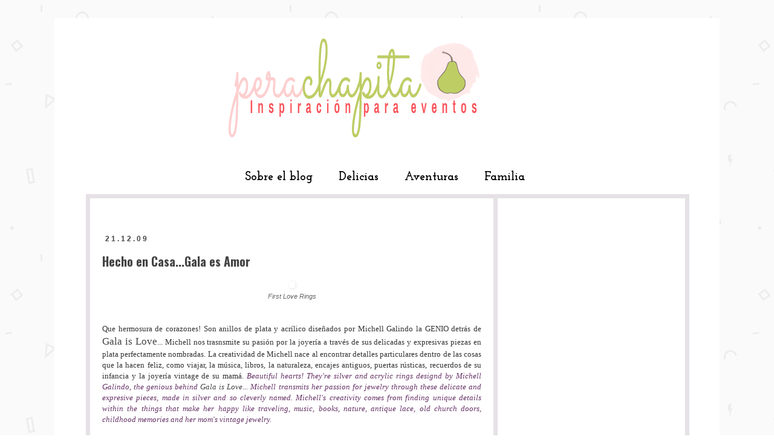

--- FILE ---
content_type: text/html; charset=UTF-8
request_url: http://www.perachapita.com/2009/12/hecho-en-casagala-es-amor_21.html?showComment=1261441226778
body_size: 27322
content:
<!DOCTYPE html>
<html class='v2' dir='ltr' xmlns='http://www.w3.org/1999/xhtml' xmlns:b='http://www.google.com/2005/gml/b' xmlns:data='http://www.google.com/2005/gml/data' xmlns:expr='http://www.google.com/2005/gml/expr'>
<head>
<link href='https://www.blogger.com/static/v1/widgets/335934321-css_bundle_v2.css' rel='stylesheet' type='text/css'/>
<meta content='5a02c6c24a5a88ebb87065f9c2adb999' name='p:domain_verify'/>
<link href='http://fonts.googleapis.com/css?family=Open+Sans+Condensed:300,700,300italic' rel='stylesheet' type='text/css'/>
<meta content='width=1100' name='viewport'/>
<meta content='text/html; charset=UTF-8' http-equiv='Content-Type'/>
<meta content='blogger' name='generator'/>
<link href='http://www.perachapita.com/favicon.ico' rel='icon' type='image/x-icon'/>
<link href='http://www.perachapita.com/2009/12/hecho-en-casagala-es-amor_21.html' rel='canonical'/>
<link rel="alternate" type="application/atom+xml" title="Pera Chapita - Atom" href="http://www.perachapita.com/feeds/posts/default" />
<link rel="alternate" type="application/rss+xml" title="Pera Chapita - RSS" href="http://www.perachapita.com/feeds/posts/default?alt=rss" />
<link rel="service.post" type="application/atom+xml" title="Pera Chapita - Atom" href="https://draft.blogger.com/feeds/7553335945023741164/posts/default" />

<link rel="alternate" type="application/atom+xml" title="Pera Chapita - Atom" href="http://www.perachapita.com/feeds/5125319551315561153/comments/default" />
<!--Can't find substitution for tag [blog.ieCssRetrofitLinks]-->
<link href='https://blogger.googleusercontent.com/img/b/R29vZ2xl/AVvXsEiIE2KVSyG8moP_iSf8RBuovV1KnVScfpm1nRrqSZQqNLwmHRXOqsdrcgEbjwp51vVlSOrc98SrmjoFfeYK_1ONyBpSiOv9Sx6UlOWrdLUwEVzXV9d2WFV8kbkAD41MyYMNkFvg-ZQwiE4N/s400/jewelry4.jpg' rel='image_src'/>
<meta content='http://www.perachapita.com/2009/12/hecho-en-casagala-es-amor_21.html' property='og:url'/>
<meta content='Hecho en Casa...Gala es Amor' property='og:title'/>
<meta content='Ideas inspiradoras para eventos // Inspiring ideas for event planning' property='og:description'/>
<meta content='https://blogger.googleusercontent.com/img/b/R29vZ2xl/AVvXsEiIE2KVSyG8moP_iSf8RBuovV1KnVScfpm1nRrqSZQqNLwmHRXOqsdrcgEbjwp51vVlSOrc98SrmjoFfeYK_1ONyBpSiOv9Sx6UlOWrdLUwEVzXV9d2WFV8kbkAD41MyYMNkFvg-ZQwiE4N/w1200-h630-p-k-no-nu/jewelry4.jpg' property='og:image'/>
<title>Pera Chapita: Hecho en Casa...Gala es Amor</title>
<style type='text/css'>@font-face{font-family:'Josefin Slab';font-style:normal;font-weight:700;font-display:swap;src:url(//fonts.gstatic.com/s/josefinslab/v29/lW-swjwOK3Ps5GSJlNNkMalNpiZe_ldbOR4W776rR349KoKZAyOw3w.woff2)format('woff2');unicode-range:U+0000-00FF,U+0131,U+0152-0153,U+02BB-02BC,U+02C6,U+02DA,U+02DC,U+0304,U+0308,U+0329,U+2000-206F,U+20AC,U+2122,U+2191,U+2193,U+2212,U+2215,U+FEFF,U+FFFD;}@font-face{font-family:'Oswald';font-style:normal;font-weight:700;font-display:swap;src:url(//fonts.gstatic.com/s/oswald/v57/TK3_WkUHHAIjg75cFRf3bXL8LICs1xZosUtiZSSUhiCXABTV.woff2)format('woff2');unicode-range:U+0460-052F,U+1C80-1C8A,U+20B4,U+2DE0-2DFF,U+A640-A69F,U+FE2E-FE2F;}@font-face{font-family:'Oswald';font-style:normal;font-weight:700;font-display:swap;src:url(//fonts.gstatic.com/s/oswald/v57/TK3_WkUHHAIjg75cFRf3bXL8LICs1xZosUJiZSSUhiCXABTV.woff2)format('woff2');unicode-range:U+0301,U+0400-045F,U+0490-0491,U+04B0-04B1,U+2116;}@font-face{font-family:'Oswald';font-style:normal;font-weight:700;font-display:swap;src:url(//fonts.gstatic.com/s/oswald/v57/TK3_WkUHHAIjg75cFRf3bXL8LICs1xZosUliZSSUhiCXABTV.woff2)format('woff2');unicode-range:U+0102-0103,U+0110-0111,U+0128-0129,U+0168-0169,U+01A0-01A1,U+01AF-01B0,U+0300-0301,U+0303-0304,U+0308-0309,U+0323,U+0329,U+1EA0-1EF9,U+20AB;}@font-face{font-family:'Oswald';font-style:normal;font-weight:700;font-display:swap;src:url(//fonts.gstatic.com/s/oswald/v57/TK3_WkUHHAIjg75cFRf3bXL8LICs1xZosUhiZSSUhiCXABTV.woff2)format('woff2');unicode-range:U+0100-02BA,U+02BD-02C5,U+02C7-02CC,U+02CE-02D7,U+02DD-02FF,U+0304,U+0308,U+0329,U+1D00-1DBF,U+1E00-1E9F,U+1EF2-1EFF,U+2020,U+20A0-20AB,U+20AD-20C0,U+2113,U+2C60-2C7F,U+A720-A7FF;}@font-face{font-family:'Oswald';font-style:normal;font-weight:700;font-display:swap;src:url(//fonts.gstatic.com/s/oswald/v57/TK3_WkUHHAIjg75cFRf3bXL8LICs1xZosUZiZSSUhiCXAA.woff2)format('woff2');unicode-range:U+0000-00FF,U+0131,U+0152-0153,U+02BB-02BC,U+02C6,U+02DA,U+02DC,U+0304,U+0308,U+0329,U+2000-206F,U+20AC,U+2122,U+2191,U+2193,U+2212,U+2215,U+FEFF,U+FFFD;}</style>
<style id='page-skin-1' type='text/css'><!--
/*
-----------------------------------------------
Blogger Template Style
Name:     Pera Chapita Custom Design Template
Designer: At First Blink Blog Studio
URL:      https://www.etsy.com/in-en/shop/AtFirstBlink
----------------------------------------------- */
/* Variable definitions
====================
<Variable name="keycolor" description="Main Color" type="color" default="#66bbdd"/>
<Group description="Page Text" selector="body">
<Variable name="body.font" description="Font" type="font"
default="normal normal 12px Arial, Tahoma, Helvetica, FreeSans, sans-serif"/>
<Variable name="body.text.color" description="Text Color" type="color" default="#222222"/>
</Group>
<Group description="Backgrounds" selector=".body-fauxcolumns-outer">
<Variable name="body.background.color" description="Outer Background" type="color" default="#66bbdd"/>
<Variable name="content.background.color" description="Main Background" type="color" default="#ffffff"/>
<Variable name="header.background.color" description="Header Background" type="color" default="transparent"/>
</Group>
<Group description="Links" selector=".main-outer">
<Variable name="link.color" description="Link Color" type="color" default="#2288bb"/>
<Variable name="link.visited.color" description="Visited Color" type="color" default="#888888"/>
<Variable name="link.hover.color" description="Hover Color" type="color" default="#33aaff"/>
</Group>
<Group description="Blog Title" selector=".header h1">
<Variable name="header.font" description="Font" type="font"
default="normal normal 60px Arial, Tahoma, Helvetica, FreeSans, sans-serif"/>
<Variable name="header.text.color" description="Title Color" type="color" default="#3399bb" />
</Group>
<Group description="Blog Description" selector=".header .description">
<Variable name="description.text.color" description="Description Color" type="color"
default="#777777" />
</Group>
<Group description="Tabs Text" selector=".tabs-inner .widget li a">
<Variable name="tabs.font" description="Font" type="font"
default="normal normal 14px Arial, Tahoma, Helvetica, FreeSans, sans-serif"/>
<Variable name="tabs.text.color" description="Text Color" type="color" default="#999999"/>
<Variable name="tabs.selected.text.color" description="Selected Color" type="color" default="#000000"/>
</Group>
<Group description="Tabs Background" selector=".tabs-outer .PageList">
<Variable name="tabs.background.color" description="Background Color" type="color" default="#f5f5f5"/>
<Variable name="tabs.selected.background.color" description="Selected Color" type="color" default="#eeeeee"/>
</Group>
<Group description="Post Title" selector="h3.post-title, .comments h4">
<Variable name="post.title.font" description="Font" type="font"
default="normal normal 22px Arial, Tahoma, Helvetica, FreeSans, sans-serif"/>
</Group>
<Group description="Date Header" selector=".date-header">
<Variable name="date.header.color" description="Text Color" type="color"
default="#444444"/>
<Variable name="date.header.background.color" description="Background Color" type="color"
default="transparent"/>
</Group>
<Group description="Post Footer" selector=".post-footer">
<Variable name="post.footer.text.color" description="Text Color" type="color" default="#666666"/>
<Variable name="post.footer.background.color" description="Background Color" type="color"
default="#f9f9f9"/>
<Variable name="post.footer.border.color" description="Shadow Color" type="color" default="#eeeeee"/>
</Group>
<Group description="Gadgets" selector="h2">
<Variable name="widget.title.font" description="Title Font" type="font"
default="normal bold 11px Arial, Tahoma, Helvetica, FreeSans, sans-serif"/>
<Variable name="widget.title.text.color" description="Title Color" type="color" default="#000000"/>
<Variable name="widget.alternate.text.color" description="Alternate Color" type="color" default="#999999"/>
</Group>
<Group description="Images" selector=".main-inner">
<Variable name="image.background.color" description="Background Color" type="color" default="#ffffff"/>
<Variable name="image.border.color" description="Border Color" type="color" default="#eeeeee"/>
<Variable name="image.text.color" description="Caption Text Color" type="color" default="#444444"/>
</Group>
<Group description="Accents" selector=".content-inner">
<Variable name="body.rule.color" description="Separator Line Color" type="color" default="#eeeeee"/>
<Variable name="tabs.border.color" description="Tabs Border Color" type="color" default="transparent"/>
</Group>
<Variable name="body.background" description="Body Background" type="background"
color="#ffffff" default="$(color) none repeat scroll top left"/>
<Variable name="body.background.override" description="Body Background Override" type="string" default=""/>
<Variable name="body.background.gradient.cap" description="Body Gradient Cap" type="url"
default="url(//www.blogblog.com/1kt/simple/gradients_light.png)"/>
<Variable name="body.background.gradient.tile" description="Body Gradient Tile" type="url"
default="url(//www.blogblog.com/1kt/simple/body_gradient_tile_light.png)"/>
<Variable name="content.background.color.selector" description="Content Background Color Selector" type="string" default=".content-inner"/>
<Variable name="content.padding" description="Content Padding" type="length" default="10px"/>
<Variable name="content.padding.horizontal" description="Content Horizontal Padding" type="length" default="10px"/>
<Variable name="content.shadow.spread" description="Content Shadow Spread" type="length" default="40px"/>
<Variable name="content.shadow.spread.webkit" description="Content Shadow Spread (WebKit)" type="length" default="5px"/>
<Variable name="content.shadow.spread.ie" description="Content Shadow Spread (IE)" type="length" default="10px"/>
<Variable name="main.border.width" description="Main Border Width" type="length" default="0"/>
<Variable name="header.background.gradient" description="Header Gradient" type="url" default="none"/>
<Variable name="header.shadow.offset.left" description="Header Shadow Offset Left" type="length" default="-1px"/>
<Variable name="header.shadow.offset.top" description="Header Shadow Offset Top" type="length" default="-1px"/>
<Variable name="header.shadow.spread" description="Header Shadow Spread" type="length" default="1px"/>
<Variable name="header.padding" description="Header Padding" type="length" default="30px"/>
<Variable name="header.border.size" description="Header Border Size" type="length" default="1px"/>
<Variable name="header.bottom.border.size" description="Header Bottom Border Size" type="length" default="1px"/>
<Variable name="header.border.horizontalsize" description="Header Horizontal Border Size" type="length" default="0"/>
<Variable name="description.text.size" description="Description Text Size" type="string" default="140%"/>
<Variable name="tabs.margin.top" description="Tabs Margin Top" type="length" default="0" />
<Variable name="tabs.margin.side" description="Tabs Side Margin" type="length" default="30px" />
<Variable name="tabs.background.gradient" description="Tabs Background Gradient" type="url"
default="url(//www.blogblog.com/1kt/simple/gradients_light.png)"/>
<Variable name="tabs.border.width" description="Tabs Border Width" type="length" default="1px"/>
<Variable name="tabs.bevel.border.width" description="Tabs Bevel Border Width" type="length" default="1px"/>
<Variable name="date.header.padding" description="Date Header Padding" type="string" default="inherit"/>
<Variable name="date.header.letterspacing" description="Date Header Letter Spacing" type="string" default="inherit"/>
<Variable name="date.header.margin" description="Date Header Margin" type="string" default="inherit"/>
<Variable name="post.margin.bottom" description="Post Bottom Margin" type="length" default="25px"/>
<Variable name="image.border.small.size" description="Image Border Small Size" type="length" default="2px"/>
<Variable name="image.border.large.size" description="Image Border Large Size" type="length" default="5px"/>
<Variable name="page.width.selector" description="Page Width Selector" type="string" default=".region-inner"/>
<Variable name="page.width" description="Page Width" type="string" default="auto"/>
<Variable name="main.section.margin" description="Main Section Margin" type="length" default="15px"/>
<Variable name="main.padding" description="Main Padding" type="length" default="15px"/>
<Variable name="main.padding.top" description="Main Padding Top" type="length" default="30px"/>
<Variable name="main.padding.bottom" description="Main Padding Bottom" type="length" default="30px"/>
<Variable name="paging.background"
color="#ffffff"
description="Background of blog paging area" type="background"
default="transparent none no-repeat scroll top center"/>
<Variable name="footer.bevel" description="Bevel border length of footer" type="length" default="0"/>
<Variable name="mobile.background.overlay" description="Mobile Background Overlay" type="string"
default="transparent none repeat scroll top left"/>
<Variable name="mobile.background.size" description="Mobile Background Size" type="string" default="auto"/>
<Variable name="mobile.button.color" description="Mobile Button Color" type="color" default="#ffffff" />
<Variable name="startSide" description="Side where text starts in blog language" type="automatic" default="left"/>
<Variable name="endSide" description="Side where text ends in blog language" type="automatic" default="right"/>
*/
/* Content
----------------------------------------------- */
body {
font: normal normal 12px Verdana, Geneva, sans-serif;
color: #444444;
background: #ffffff url(http://3.bp.blogspot.com/-_922xd_faVE/U1dOFWIcw4I/AAAAAAAAAhY/hzrJZ1CrmD4/s0/geometry.png) repeat scroll top left;
padding: 0 0 0 0;
}
html body .region-inner {
min-width: 0;
max-width: 100%;
width: auto;
}
a:link {
text-decoration:none;
color: #444444;
}
a:visited {
text-decoration:none;
color: #fdcfcf;
}
a:hover {
text-decoration:underline;
color: #becd64;
}
.body-fauxcolumn-outer .fauxcolumn-inner {
background: transparent none repeat scroll top left;
_background-image: none;
}
.body-fauxcolumn-outer .cap-top {
position: absolute;
z-index: 1;
height: 400px;
width: 100%;
background: #ffffff url(http://3.bp.blogspot.com/-_922xd_faVE/U1dOFWIcw4I/AAAAAAAAAhY/hzrJZ1CrmD4/s0/geometry.png) repeat scroll top left;
}
.body-fauxcolumn-outer .cap-top .cap-left {
width: 100%;
background: transparent none repeat-x scroll top left;
_background-image: none;
}
.content-outer {
-moz-box-shadow: 0 0 0 rgba(0, 0, 0, .15);
-webkit-box-shadow: 0 0 0 rgba(0, 0, 0, .15);
-goog-ms-box-shadow: 0 0 0 #333333;
box-shadow: 0 0 0 rgba(0, 0, 0, .15);
margin-bottom: 1px;
}
.content-inner {
padding: 10px 40px;
}
.content-inner {
background-color: #ffffff;
}
/* Header
----------------------------------------------- */
.header-outer {
background: transparent none repeat-x scroll 0 -400px;
_background-image: none;
}
.Header h1 {
font: normal normal 40px 'Trebuchet MS',Trebuchet,Verdana,sans-serif;
color: #000000;
text-shadow: 0 0 0 rgba(0, 0, 0, .2);
}
.Header h1 a {
color: #000000;
}
.Header .description {
font-size: 18px;
color: #000000;
}
.header-inner .Header .titlewrapper {
padding: 22px 0;
}
.header-inner .Header .descriptionwrapper {
padding: 0 0;
}
/* Tabs
----------------------------------------------- */
.tabs-inner .section:first-child {
border-top: 0 solid transparent;
}
.tabs-inner .section:first-child ul {
margin-top: -1px;
border-top: 1px solid transparent;
border-left: 1px solid transparent;
border-right: 1px solid transparent;
}
.tabs-inner .widget ul {
background: transparent none repeat-x scroll 0 -800px;
_background-image: none;
border-bottom: 1px solid transparent;
margin-top: 0;
margin-left: -30px;
margin-right: -30px;
}
.tabs-inner .widget li a {
display: inline-block;
padding: .6em 1em;
font: normal bold 20px Josefin Slab;
color: #000000;
border-left: 1px solid #ffffff;
border-right: 1px solid transparent;
}
.tabs-inner .widget li:first-child a {
border-left: none;
}
.tabs-inner .widget li.selected a, .tabs-inner .widget li a:hover {
color: #000000;
background-color: transparent;
text-decoration: none;
}
/* Columns
----------------------------------------------- */
.main-outer {
border-top: 0 solid transparent;
}
.fauxcolumn-left-outer .fauxcolumn-inner {
border-right: 1px solid transparent;
}
.fauxcolumn-right-outer .fauxcolumn-inner {
border-left: 1px solid transparent;
}
/* Headings
----------------------------------------------- */
h2 {
margin: 0 0 1em 0;
font: normal bold 12px Arial, Tahoma, Helvetica, FreeSans, sans-serif;
color: #000000;
}
/* Widgets
----------------------------------------------- */
.widget .zippy {
color: #999999;
text-shadow: 2px 2px 1px rgba(0, 0, 0, .1);
}
.widget .popular-posts ul {
list-style: none;
}
/* Posts
----------------------------------------------- */
.date-header span {
background-color: transparent;
color: #444444;
padding: 0.4em;
letter-spacing: 3px;
margin: inherit;
}
.main-inner {
padding-top: 35px;
padding-bottom: 65px;
}
.main-inner .column-center-inner {
padding: 0 0;
}
.main-inner .column-center-inner .section {
margin: 0 1em;
}
.post {
margin: 0 0 45px 0;
}
h3.post-title, .comments h4 {
font: normal bold 20px Oswald;
margin: .75em 0 0;
}
.post-body {
font-size: 110%;
line-height: 1.4;
position: relative;
}
.post-body img, .post-body .tr-caption-container, .Profile img, .Image img,
.BlogList .item-thumbnail img {
padding: 2px;
background: #ffffff;
border: 1px solid #eeeeee;
-moz-box-shadow: 1px 1px 5px rgba(0, 0, 0, .1);
-webkit-box-shadow: 1px 1px 5px rgba(0, 0, 0, .1);
box-shadow: 1px 1px 5px rgba(0, 0, 0, .1);
}
.post-body img, .post-body .tr-caption-container {
padding: 5px;
}
.post-body .tr-caption-container {
color: #666666;
}
.post-body .tr-caption-container img {
padding: 0;
background: transparent;
border: none;
-moz-box-shadow: 0 0 0 rgba(0, 0, 0, .1);
-webkit-box-shadow: 0 0 0 rgba(0, 0, 0, .1);
box-shadow: 0 0 0 rgba(0, 0, 0, .1);
}
.post-header {
margin: 0 0 1.5em;
line-height: 1.6;
font-size: 90%;
}
.post-footer {
margin: 20px -2px 0;
padding: 5px 10px;
color: #666666;
background-color: #ffffff;
border-bottom: 1px solid #ffffff;
line-height: 1.6;
font-size: 90%;
}
#comments .comment-author {
padding-top: 1.5em;
border-top: 1px solid transparent;
background-position: 0 1.5em;
}
#comments .comment-author:first-child {
padding-top: 0;
border-top: none;
}
.avatar-image-container {
margin: .2em 0 0;
}
#comments .avatar-image-container img {
border: 1px solid #eeeeee;
}
/* Comments
----------------------------------------------- */
.comments .comments-content .icon.blog-author {
background-repeat: no-repeat;
background-image: url([data-uri]);
}
.comments .comments-content .loadmore a {
border-top: 1px solid #999999;
border-bottom: 1px solid #999999;
}
.comments .comment-thread.inline-thread {
background-color: #ffffff;
}
.comments .continue {
border-top: 2px solid #999999;
}
/* Accents
---------------------------------------------- */
.section-columns td.columns-cell {
border-left: 1px solid transparent;
}
.blog-pager {
background: );
}
.blog-pager-older-link, .home-link,
.blog-pager-newer-link {
background-color: #ffffff;
padding: 5px;
}
.footer-outer {
border-top: 1px ;
}
/* Mobile
----------------------------------------------- */
body.mobile  {
background-size: auto;
}
.mobile .body-fauxcolumn-outer {
background: transparent none repeat scroll top left;
}
.mobile .body-fauxcolumn-outer .cap-top {
background-size: 100% auto;
}
.mobile .content-outer {
-webkit-box-shadow: 0 0 3px rgba(0, 0, 0, .15);
box-shadow: 0 0 3px rgba(0, 0, 0, .15);
}
body.mobile .AdSense {
margin: 0 -0;
}
.mobile .tabs-inner .widget ul {
margin-left: 0;
margin-right: 0;
}
.mobile .post {
margin: 0;
}
.mobile .main-inner .column-center-inner .section {
margin: 0;
}
.mobile .date-header span {
padding: 0.1em 10px;
margin: 0 -10px;
}
.mobile h3.post-title {
margin: 0;
}
.mobile .blog-pager {
background: transparent none no-repeat scroll top center;
}
.mobile .footer-outer {
border-top: none;
}
.mobile .main-inner, .mobile .footer-inner {
background-color: #ffffff;
}
.mobile-index-contents {
color: #444444;
}
.mobile-link-button {
background-color: #444444;
}
.mobile-link-button a:link, .mobile-link-button a:visited {
color: #ffffff;
}
.mobile .tabs-inner .section:first-child {
border-top: none;
}
.mobile .tabs-inner .PageList .widget-content {
background-color: transparent;
color: #000000;
border-top: 1px solid transparent;
border-bottom: 1px solid transparent;
}
.mobile .tabs-inner .PageList .widget-content .pagelist-arrow {
border-left: 1px solid transparent;
}
.post-count {
display:none;
}.column-center-inner {
margin-top: -50px !important;
}
#sidebar-right-1 {
margin-top: -50px !important;
}
.post-title a {
font-family: open sans condensed;
color:#444444;
}
.sidebar h2{
color: #444444;
line-height:1.3em;
margin-left: 15px;
font-family: open sans condensed;
font-size: 16px;
}
.sidebar {
color: #444444;
line-height:1.3em;
font-family: josefin slab;
font-size: 15px;
}
.sidebar .widget {
text-align: center;
}
.widget ul
{
list-style-type: none;
}
.sidebar {
background:#FFFFFF;
border: 7px solid #E5E1E6;
margin:0 -5px 1.5em -34px;
padding: 20px 20px 20px 20px;
}
.main  {
background:#FFFFFF;
border: 7px solid #E5E1E6;
margin: 0 -30px 1.5em -5px;
padding: 0px 20px 20px 20px;
}
.post {
margin: 60px 0 ;
border-bottom: 1px solid #000000;
}
.tabs-outer{
padding-top: 0px !important;
padding-bottom: 20px !important;
}
.PageList {text-align:center !important;}
.PageList li {display:inline !important; float:none !important;}
.tabs-inner {
background:#FFFFFF;
margin-left: 2px;
margin-right: 10px;
}
.tabs-inner .PageList li a {border:1px #fde6e6;}

--></style>
<style id='template-skin-1' type='text/css'><!--
body {
min-width: 1100px;
}
.content-outer, .content-fauxcolumn-outer, .region-inner {
min-width: 1100px;
max-width: 1100px;
_width: 1100px;
}
.main-inner .columns {
padding-left: 0px;
padding-right: 315px;
}
.main-inner .fauxcolumn-center-outer {
left: 0px;
right: 315px;
/* IE6 does not respect left and right together */
_width: expression(this.parentNode.offsetWidth -
parseInt("0px") -
parseInt("315px") + 'px');
}
.main-inner .fauxcolumn-left-outer {
width: 0px;
}
.main-inner .fauxcolumn-right-outer {
width: 315px;
}
.main-inner .column-left-outer {
width: 0px;
right: 100%;
margin-left: -0px;
}
.main-inner .column-right-outer {
width: 315px;
margin-right: -315px;
}
#layout {
min-width: 0;
}
#layout .content-outer {
min-width: 0;
width: 800px;
}
#layout .region-inner {
min-width: 0;
width: auto;
}
--></style>
<link href='https://draft.blogger.com/dyn-css/authorization.css?targetBlogID=7553335945023741164&amp;zx=6aef2409-b58a-40c8-95e9-cf1bc5caad37' media='none' onload='if(media!=&#39;all&#39;)media=&#39;all&#39;' rel='stylesheet'/><noscript><link href='https://draft.blogger.com/dyn-css/authorization.css?targetBlogID=7553335945023741164&amp;zx=6aef2409-b58a-40c8-95e9-cf1bc5caad37' rel='stylesheet'/></noscript>
<meta name='google-adsense-platform-account' content='ca-host-pub-1556223355139109'/>
<meta name='google-adsense-platform-domain' content='blogspot.com'/>

<!-- data-ad-client=ca-pub-7732560594785734 -->

</head>
<body class='loading'>
<div class='navbar no-items section' id='navbar'>
</div>
<div class='body-fauxcolumns'>
<div class='fauxcolumn-outer body-fauxcolumn-outer'>
<div class='cap-top'>
<div class='cap-left'></div>
<div class='cap-right'></div>
</div>
<div class='fauxborder-left'>
<div class='fauxborder-right'></div>
<div class='fauxcolumn-inner'>
</div>
</div>
<div class='cap-bottom'>
<div class='cap-left'></div>
<div class='cap-right'></div>
</div>
</div>
</div>
<div class='content'>
<div class='content-fauxcolumns'>
<div class='fauxcolumn-outer content-fauxcolumn-outer'>
<div class='cap-top'>
<div class='cap-left'></div>
<div class='cap-right'></div>
</div>
<div class='fauxborder-left'>
<div class='fauxborder-right'></div>
<div class='fauxcolumn-inner'>
</div>
</div>
<div class='cap-bottom'>
<div class='cap-left'></div>
<div class='cap-right'></div>
</div>
</div>
</div>
<div class='content-outer'>
<div class='content-cap-top cap-top'>
<div class='cap-left'></div>
<div class='cap-right'></div>
</div>
<div class='fauxborder-left content-fauxborder-left'>
<div class='fauxborder-right content-fauxborder-right'></div>
<div class='content-inner'>
<header>
<div class='header-outer'>
<div class='header-cap-top cap-top'>
<div class='cap-left'></div>
<div class='cap-right'></div>
</div>
<div class='fauxborder-left header-fauxborder-left'>
<div class='fauxborder-right header-fauxborder-right'></div>
<div class='region-inner header-inner'>
<div class='header section' id='header'><div class='widget Header' data-version='1' id='Header1'>
<div id='header-inner'>
<a href='http://www.perachapita.com/' style='display: block'>
<img alt='Pera Chapita' height='231px; ' id='Header1_headerimg' src='https://blogger.googleusercontent.com/img/b/R29vZ2xl/AVvXsEi4t1P8BcjV4wX8_FsqYvyqqZrpkprvqAQuqEDP_kAZ4-2vwiWpe6vAXQbNYPf9bRRbSo0ESOebOLNRqaGdGxRoi8ri3ACH8Urd4QGrZNtA37DQhlhP3OiycmYuWmj9Txr5Vsz0gxADKc4T/s1600/banner.png' style='display: block' width='1000px; '/>
</a>
</div>
</div></div>
</div>
</div>
<div class='header-cap-bottom cap-bottom'>
<div class='cap-left'></div>
<div class='cap-right'></div>
</div>
</div>
</header>
<div class='tabs-outer'>
<div class='tabs-cap-top cap-top'>
<div class='cap-left'></div>
<div class='cap-right'></div>
</div>
<div class='fauxborder-left tabs-fauxborder-left'>
<div class='fauxborder-right tabs-fauxborder-right'></div>
<div class='region-inner tabs-inner'>
<div class='tabs section' id='crosscol'><div class='widget PageList' data-version='1' id='PageList1'>
<h2>Pages</h2>
<div class='widget-content'>
<ul>
<li>
<a href='http://www.perachapita.com/p/que-es-pera-chapita.html'>Sobre el blog</a>
</li>
<li>
<a href='http://www.perachapita.com/p/el-menu.html'>Delicias</a>
</li>
<li>
<a href='http://www.perachapita.com/p/blog-page.html'>Aventuras</a>
</li>
<li>
<a href='http://www.perachapita.com/search/label/Familia'>Familia</a>
</li>
</ul>
<div class='clear'></div>
</div>
</div></div>
<div class='tabs no-items section' id='crosscol-overflow'></div>
</div>
</div>
<div class='tabs-cap-bottom cap-bottom'>
<div class='cap-left'></div>
<div class='cap-right'></div>
</div>
</div>
<div class='main-outer'>
<div class='main-cap-top cap-top'>
<div class='cap-left'></div>
<div class='cap-right'></div>
</div>
<div class='fauxborder-left main-fauxborder-left'>
<div class='fauxborder-right main-fauxborder-right'></div>
<div class='region-inner main-inner'>
<div class='columns fauxcolumns'>
<div class='fauxcolumn-outer fauxcolumn-center-outer'>
<div class='cap-top'>
<div class='cap-left'></div>
<div class='cap-right'></div>
</div>
<div class='fauxborder-left'>
<div class='fauxborder-right'></div>
<div class='fauxcolumn-inner'>
</div>
</div>
<div class='cap-bottom'>
<div class='cap-left'></div>
<div class='cap-right'></div>
</div>
</div>
<div class='fauxcolumn-outer fauxcolumn-left-outer'>
<div class='cap-top'>
<div class='cap-left'></div>
<div class='cap-right'></div>
</div>
<div class='fauxborder-left'>
<div class='fauxborder-right'></div>
<div class='fauxcolumn-inner'>
</div>
</div>
<div class='cap-bottom'>
<div class='cap-left'></div>
<div class='cap-right'></div>
</div>
</div>
<div class='fauxcolumn-outer fauxcolumn-right-outer'>
<div class='cap-top'>
<div class='cap-left'></div>
<div class='cap-right'></div>
</div>
<div class='fauxborder-left'>
<div class='fauxborder-right'></div>
<div class='fauxcolumn-inner'>
</div>
</div>
<div class='cap-bottom'>
<div class='cap-left'></div>
<div class='cap-right'></div>
</div>
</div>
<!-- corrects IE6 width calculation -->
<div class='columns-inner'>
<div class='column-center-outer'>
<div class='column-center-inner'>
<div class='main section' id='main'><div class='widget Blog' data-version='1' id='Blog1'>
<div class='blog-posts hfeed'>
<!--Can't find substitution for tag [defaultAdStart]-->
<div class='post-outer'>
<div class='post hentry' itemprop='blogPost' itemscope='itemscope' itemtype='http://schema.org/BlogPosting'>
<meta content='https://blogger.googleusercontent.com/img/b/R29vZ2xl/AVvXsEiIE2KVSyG8moP_iSf8RBuovV1KnVScfpm1nRrqSZQqNLwmHRXOqsdrcgEbjwp51vVlSOrc98SrmjoFfeYK_1ONyBpSiOv9Sx6UlOWrdLUwEVzXV9d2WFV8kbkAD41MyYMNkFvg-ZQwiE4N/s400/jewelry4.jpg' itemprop='image_url'/>
<meta content='7553335945023741164' itemprop='blogId'/>
<meta content='5125319551315561153' itemprop='postId'/>
<a name='5125319551315561153'></a>
<h2 class='date-header'><span>21.12.09</span></h2>
<h3 class='post-title entry-title' itemprop='name'>
Hecho en Casa...Gala es Amor
</h3>
<div class='post-header'>
<div class='post-header-line-1'></div>
</div>
<div class='post-body entry-content' id='post-body-5125319551315561153' itemprop='description articleBody'>
<div align="center"><div style="text-align: center;"><a href="https://blogger.googleusercontent.com/img/b/R29vZ2xl/AVvXsEiIE2KVSyG8moP_iSf8RBuovV1KnVScfpm1nRrqSZQqNLwmHRXOqsdrcgEbjwp51vVlSOrc98SrmjoFfeYK_1ONyBpSiOv9Sx6UlOWrdLUwEVzXV9d2WFV8kbkAD41MyYMNkFvg-ZQwiE4N/s1600-h/jewelry4.jpg"><img style="border: medium none ;" /></a><span style="color: rgb(102, 102, 102);font-size:85%;" ><em><br />First Love Rings</em></span><br /></div><br /><br /><div align="justify"><span style="color: rgb(51, 51, 51);"><span style="font-family:georgia;">Que hermosura de corazones! Son anillos de plata y acrílico diseñados por Michell Galindo la GENIO detrás de </span><a href="http://www.etsy.com/shop/GALAISLOVE"><span style=";font-family:georgia;font-size:130%;"  >Gala is Love</span></a><span style="font-family:georgia;">... Michell nos trasnsmite su pasión por la joyería a través de sus delicadas y expresivas piezas en plata perfectamente nombradas. </span></span><span style="font-family:georgia;"><span style="color: rgb(51, 51, 51);">La creatividad de Michell nace al encontrar detalles particulares dentro de las cosas que la hacen feliz, como viajar, la música, libros, la naturaleza, encajes antiguos, puertas rústicas, recuerdos de su infancia y la joyería vintage de su mamá. </span><span style="color: rgb(102, 51, 102);"><em>Beautiful hearts! They're silver and acrylic rings designd by Michell Galindo, the genious behind <a href="http://www.etsy.com/shop/GALAISLOVE?ga_search_query=galaislove&amp;ga_search_type=seller_usernames">Gala is Love</a>... Michell transmits her passion for jewelry through these delicate and expresive pieces, made in silver and so cleverly named. Michell's creativity comes from finding unique details within the things that make her happy like traveling, music, books, nature, antique lace, old church doors, childhood memories and her mom's vintage jewelry.</em></span></span></div><div align="center"><br /><span style="color: rgb(51, 51, 51);">Para la super héroe que todas llevamos dentro...</span> <em><span style="color: rgb(102, 51, 102);">for the heroine inside of us...</span></em></div><br /><div style="text-align: center;"><img style="border: medium none ;" /><span style="color: rgb(102, 102, 102);font-size:85%;" ><em><br />Heroine</em></span></div><p align="center"> </p></div><br /><p align="center"><span style="color: rgb(51, 51, 51);">"...sólo se ve bien con el corazón. Lo esencial es invisible a los ojos"</span> <span style="color: rgb(51, 51, 51);"><em>Antoine de Saint-Exupéry <span style="color: rgb(102, 51, 102);">It is only with the heart that one can see rightly. What is essential is invisable to the eye".</span></em></span></p><div align="center"><a href="https://blogger.googleusercontent.com/img/b/R29vZ2xl/AVvXsEiWygLR_nBvMWVomnHrHOUgjr6NSkZobqm2Bw2kqycCb0YVsi6NREuZmM3mwaZIV_WPRqYn9DYt_3LBK8qKH2FJ8x5unwu_ri53dbhlEogyiitkL0N8jODNquaK96Wu1vftyQoDZNl44ISE/s1600-h/le+petit.jpg"><img style="border: medium none ;" /></a><span style="color: rgb(102, 102, 102);"><span style="font-size:85%;"><em><br />Le Petit</em></span> </span></div><div align="center"><br /></div><div align="center"><span style="color: rgb(51, 51, 51);">Felicidad y calidez representadas... </span><span style="color: rgb(102, 51, 102);"><em>Happiness and warmth represented...<br /><br /></em></span></div><div align="center"></div><div align="center"></div><div style="text-align: center;"><img style="border: medium none ;" /> </div><p align="center"><span style="color: rgb(102, 102, 102);font-size:85%;" ><em>Sunshine</em></span><br /><br /><br /><span style="color: rgb(51, 51, 51);">Espejito, espejito...</span> <em><span style="color: rgb(102, 51, 102);">Mirror, mirror</span></em> </p><div align="center"><a href="https://blogger.googleusercontent.com/img/b/R29vZ2xl/AVvXsEhzqnQopX9ridGt3KTsjmZUi5OmyQZiuXdDCxYiGePBouq5HS2o1fqoCYxD1BJ5lFADsr4LOWc0nW25Zclwt_f4367bPq7UGqejI5AjLVIynPg1T9tCnm-ydK5kUBIsmy_8BwsH7WxQGTBe/s1600-h/mirror+mirror.jpg"><img style="border: medium none ;" /></a> <span style="color: rgb(102, 102, 102);font-size:85%;" ><em><br />Mirror Mirror on the Wall</em></span><br /><br /></div><br /><div align="justify"><span style="color: rgb(51, 51, 51);">De verdad he tenido una FASCINACION con <a href="http://www.etsy.com/shop/GALAISLOVE?ga_search_query=galaislove&amp;ga_search_type=seller_usernames">Gala is Love</a> desde que vi sus diseños por primera vez... y esta nueva serie, todo en plata... que bien se podría llamar "Que coman pasteles" (en honor a María Antonieta reina de Francia) me encantó! Diseños majestuosos, suntuosos y ANTOJABLES...</span> <span style="color: rgb(102, 51, 102);"><em>I have truly had a fascination with <a href="http://www.etsy.com/shop/GALAISLOVE?ga_search_query=galaislove&amp;ga_search_type=seller_usernames">Gala is Love</a> since the first time I saw her designs... and I loved this new all silver series that could easily be called "let them eat cake" (as said by Marie Antoinette queen of France). Mejestic, sumptuous and almost luscious...<br /><br /></em></span></div><br /><div align="center"><span style="color: rgb(102, 51, 102);"><span style="color: rgb(51, 51, 51);">Lo mejor de todo es que estos anillos vienen acompañados de una cadena en plata para que los uses de dos formas... LINDOS... <em><span style="color: rgb(102, 51, 102);">These rings come with a sterling silver chain so you can use them two different ways... cute...</span><br /></em></span></span></div><div style="text-align: center;"><em></em><a href="https://blogger.googleusercontent.com/img/b/R29vZ2xl/AVvXsEhI7gw0f1lAQtqR3c9SgijvV65cJt8VEQaPBIkYdSO28LioOn_-IiiMrJD7DDR93br3JD0asE1WJLt_LZE85kLpaKHIXbj_LPEvOEWZymZBRi7bxmFrCuJMpCRIyeerKdZPINYtaM4Mw3yg/s1600-h/galacollage.jpg"><em><img style="border: medium none ;" /></em></a><br /><a href="https://blogger.googleusercontent.com/img/b/R29vZ2xl/AVvXsEhI7gw0f1lAQtqR3c9SgijvV65cJt8VEQaPBIkYdSO28LioOn_-IiiMrJD7DDR93br3JD0asE1WJLt_LZE85kLpaKHIXbj_LPEvOEWZymZBRi7bxmFrCuJMpCRIyeerKdZPINYtaM4Mw3yg/s1600-h/galacollage.jpg"><em></em></a></div><p align="center"><a href="https://blogger.googleusercontent.com/img/b/R29vZ2xl/AVvXsEhI7gw0f1lAQtqR3c9SgijvV65cJt8VEQaPBIkYdSO28LioOn_-IiiMrJD7DDR93br3JD0asE1WJLt_LZE85kLpaKHIXbj_LPEvOEWZymZBRi7bxmFrCuJMpCRIyeerKdZPINYtaM4Mw3yg/s1600-h/galacollage.jpg"><em></em></a><em><span style="color: rgb(102, 102, 102);font-size:85%;" >1. Heroine &amp; Antonella </span></em><br /></p><div align="center"><span style="color: rgb(102, 102, 102);font-size:85%;" ><em>2. Sunshine &amp; Heartbeats<br /></em></span></div><em></em><br /><br /><div align="center"></div><div align="justify"><span style="color: rgb(51, 51, 51);">Listas? En agradecimiento a los lectores de este blog Michell nos regala su anillo OWL con una cadena de plata... DIVINO... Visita la página </span><a href="http://www.etsy.com/shop/GALAISLOVE?ga_search_query=galaislove&amp;ga_search_type=seller_usernames">Gala is Love</a><span style="color: rgb(51, 51, 51);"> y luego regresa a esta página y deja tu comentario diciéndonos cual es tu pieza favorita. NO OLVIDES dejar tu correo electrónico en el comentario para poderte contactar... TODOS pueden participar, no importa en que parte del mundo vivas...El jueves 24 de Diciembre (como regalo de Navidad) seleccionaré al ganador. </span><em style="color: rgb(102, 51, 102);">Ready?</em> <span style="color: rgb(102, 51, 102);"><em>As a sign of appreciation to the readers of this blog Michell is giving away her ring OWL with a sterling silver chain...divine.. Visit <a href="http://www.etsy.com/shop/GALAISLOVE?ga_search_query=galaislove&amp;ga_search_type=seller_usernames">Gala is Love</a> and then come back to this post and leave a comment telling us which is your favorite piece. Don't forget to leave your email address in your comment so I can contact you... Everybody can participate, no matter where you live...The winner will be selected Thursday December 24th (Merry Christmas).</em></span></div><br /><div align="justify"><em><br /></em></div><div style="text-align: center;"><a href="https://blogger.googleusercontent.com/img/b/R29vZ2xl/AVvXsEg1NdAYtowBCgyJU6E_LX4gcrirDElf94-xwZpON2eS4e4fzBoD7dWohyphenhyphendBR_KitHi8AjGHq-gTR8U-NUdsNdebbKkGLB9dIGdExzOVVlrj2QJDfvK0XEV11gR05fQtfb9B59rNM4qRtS8F/s1600-h/owl.jpg"><em><img style="border: medium none ;" /></em></a><br /><a href="https://blogger.googleusercontent.com/img/b/R29vZ2xl/AVvXsEg1NdAYtowBCgyJU6E_LX4gcrirDElf94-xwZpON2eS4e4fzBoD7dWohyphenhyphendBR_KitHi8AjGHq-gTR8U-NUdsNdebbKkGLB9dIGdExzOVVlrj2QJDfvK0XEV11gR05fQtfb9B59rNM4qRtS8F/s1600-h/owl.jpg"><em></em></a></div><p align="center"><a href="https://blogger.googleusercontent.com/img/b/R29vZ2xl/AVvXsEg1NdAYtowBCgyJU6E_LX4gcrirDElf94-xwZpON2eS4e4fzBoD7dWohyphenhyphendBR_KitHi8AjGHq-gTR8U-NUdsNdebbKkGLB9dIGdExzOVVlrj2QJDfvK0XEV11gR05fQtfb9B59rNM4qRtS8F/s1600-h/owl.jpg"><em></em></a><em><span style="color: rgb(102, 102, 102);font-size:85%;" >Owl</span><br /><br /></em></p><em></em><div align="justify"><span style="color: rgb(51, 51, 51);">Michell tus piezas son UNICAS, felicidades por tu ingenio para trabajar este metal precioso y GRACIAS por compartirlo con nosotros</span><span style="color: rgb(102, 51, 102);"><span style="color: rgb(51, 51, 51);">...&#9829;</span> <em>Michell your pieces are unique, congratulations on your ingenuity to work with this precious metal and thank you for sharing it with us... &#9829;</em></span><span style="color: rgb(102, 51, 102);"><em> </em></span></div><em></em>
<div style='clear: both;'></div>
</div>
<div class='post-footer'>
<div class='post-footer-line post-footer-line-1'><span class='post-author vcard'>
</span>
<span class='post-timestamp'>
</span>
<span class='post-comment-link'>
</span>
<span class='post-icons'>
</span>
<div class='post-share-buttons goog-inline-block'>
<a class='goog-inline-block share-button sb-email' href='https://draft.blogger.com/share-post.g?blogID=7553335945023741164&postID=5125319551315561153&target=email' target='_blank' title='Enviar esto por correo electrónico'><span class='share-button-link-text'>Enviar esto por correo electrónico</span></a><a class='goog-inline-block share-button sb-blog' href='https://draft.blogger.com/share-post.g?blogID=7553335945023741164&postID=5125319551315561153&target=blog' onclick='window.open(this.href, "_blank", "height=270,width=475"); return false;' target='_blank' title='BlogThis!'><span class='share-button-link-text'>BlogThis!</span></a><a class='goog-inline-block share-button sb-twitter' href='https://draft.blogger.com/share-post.g?blogID=7553335945023741164&postID=5125319551315561153&target=twitter' target='_blank' title='Compartir en X'><span class='share-button-link-text'>Compartir en X</span></a><a class='goog-inline-block share-button sb-facebook' href='https://draft.blogger.com/share-post.g?blogID=7553335945023741164&postID=5125319551315561153&target=facebook' onclick='window.open(this.href, "_blank", "height=430,width=640"); return false;' target='_blank' title='Compartir en Facebook'><span class='share-button-link-text'>Compartir en Facebook</span></a>
</div>
</div>
<div class='post-footer-line post-footer-line-2'><span class='post-labels'>
Temas:
<a href='http://www.perachapita.com/search/label/Hecho%20en%20Casa' rel='tag'>Hecho en Casa</a>,
<a href='http://www.perachapita.com/search/label/Joyer%C3%ADa' rel='tag'>Joyería</a>,
<a href='http://www.perachapita.com/search/label/regalo' rel='tag'>regalo</a>
</span>
</div>
<div class='post-footer-line post-footer-line-3'><span class='post-location'>
</span>
</div>
</div>
</div>
<div class='comments' id='comments'>
<a name='comments'></a>
<h4>44 comentarios:</h4>
<div id='Blog1_comments-block-wrapper'>
<dl class='avatar-comment-indent' id='comments-block'>
<dt class='comment-author ' id='c4371175330289839492'>
<a name='c4371175330289839492'></a>
<div class="avatar-image-container avatar-stock"><span dir="ltr"><a href="https://draft.blogger.com/profile/11212672646756977219" target="" rel="nofollow" onclick="" class="avatar-hovercard" id="av-4371175330289839492-11212672646756977219"><img src="//www.blogger.com/img/blogger_logo_round_35.png" width="35" height="35" alt="" title="milizita">

</a></span></div>
<a href='https://draft.blogger.com/profile/11212672646756977219' rel='nofollow'>milizita</a>
dijo...
</dt>
<dd class='comment-body' id='Blog1_cmt-4371175330289839492'>
<p>
Michelle: Estoy impresionada con la elegancia y la sencilles de tus piezas. Todas una obra de arte.!! A pesar de esto; encontre unos<br />favoritos son &quot;heroina y owl&quot;!<br />Muchas felicidades por tu maravilloso talento!<br />Te deseo mucho exito!! y gracias por compartir.
</p>
</dd>
<dd class='comment-footer'>
<span class='comment-timestamp'>
<a href='http://www.perachapita.com/2009/12/hecho-en-casagala-es-amor_21.html?showComment=1261436036601#c4371175330289839492' title='comment permalink'>
21/12/09 14:53
</a>
<span class='item-control blog-admin pid-1207312725'>
<a class='comment-delete' href='https://draft.blogger.com/comment/delete/7553335945023741164/4371175330289839492' title='Borrar comentario'>
<img src='https://resources.blogblog.com/img/icon_delete13.gif'/>
</a>
</span>
</span>
</dd>
<dt class='comment-author ' id='c114932903426534475'>
<a name='c114932903426534475'></a>
<div class="avatar-image-container avatar-stock"><span dir="ltr"><a href="http://mentesfrontierizas.blogspot.com/" target="" rel="nofollow" onclick=""><img src="//resources.blogblog.com/img/blank.gif" width="35" height="35" alt="" title="Sayra">

</a></span></div>
<a href='http://mentesfrontierizas.blogspot.com/' rel='nofollow'>Sayra</a>
dijo...
</dt>
<dd class='comment-body' id='Blog1_cmt-114932903426534475'>
<p>
Me gusto la novedad!<br />Mi opinion ampliada la tengo en: mentesfrontierizas@blogspot.com
</p>
</dd>
<dd class='comment-footer'>
<span class='comment-timestamp'>
<a href='http://www.perachapita.com/2009/12/hecho-en-casagala-es-amor_21.html?showComment=1261437728299#c114932903426534475' title='comment permalink'>
21/12/09 15:22
</a>
<span class='item-control blog-admin pid-891801869'>
<a class='comment-delete' href='https://draft.blogger.com/comment/delete/7553335945023741164/114932903426534475' title='Borrar comentario'>
<img src='https://resources.blogblog.com/img/icon_delete13.gif'/>
</a>
</span>
</span>
</dd>
<dt class='comment-author ' id='c3850907153706771547'>
<a name='c3850907153706771547'></a>
<div class="avatar-image-container vcard"><span dir="ltr"><a href="https://draft.blogger.com/profile/15608170822844687400" target="" rel="nofollow" onclick="" class="avatar-hovercard" id="av-3850907153706771547-15608170822844687400"><img src="https://resources.blogblog.com/img/blank.gif" width="35" height="35" class="delayLoad" style="display: none;" longdesc="//blogger.googleusercontent.com/img/b/R29vZ2xl/AVvXsEikAk8qOmGINqaNjD7Lm99M3kBMwZuj6PAzkDd5QwSkUkj1pPUalQajEpje4tlsqZWPJtqZHRPty2tAYlZCUtYd9XKdpUFGLgfkMQSrfrravz5oh1MtbudGxPzk258vEg/s45-c/perfil+2014.jpg" alt="" title="Hilda Vanessa Ramos">

<noscript><img src="//blogger.googleusercontent.com/img/b/R29vZ2xl/AVvXsEikAk8qOmGINqaNjD7Lm99M3kBMwZuj6PAzkDd5QwSkUkj1pPUalQajEpje4tlsqZWPJtqZHRPty2tAYlZCUtYd9XKdpUFGLgfkMQSrfrravz5oh1MtbudGxPzk258vEg/s45-c/perfil+2014.jpg" width="35" height="35" class="photo" alt=""></noscript></a></span></div>
<a href='https://draft.blogger.com/profile/15608170822844687400' rel='nofollow'>Hilda Vanessa Ramos</a>
dijo...
</dt>
<dd class='comment-body' id='Blog1_cmt-3850907153706771547'>
<p>
A mi me encanta el anillo sunshine!! Que buena onda que regalan una pieza de gala, me encanta su trabajo! <br />vanessa(arroba)ziazia.org
</p>
</dd>
<dd class='comment-footer'>
<span class='comment-timestamp'>
<a href='http://www.perachapita.com/2009/12/hecho-en-casagala-es-amor_21.html?showComment=1261437952350#c3850907153706771547' title='comment permalink'>
21/12/09 15:25
</a>
<span class='item-control blog-admin pid-2107277942'>
<a class='comment-delete' href='https://draft.blogger.com/comment/delete/7553335945023741164/3850907153706771547' title='Borrar comentario'>
<img src='https://resources.blogblog.com/img/icon_delete13.gif'/>
</a>
</span>
</span>
</dd>
<dt class='comment-author ' id='c6201753613576836563'>
<a name='c6201753613576836563'></a>
<div class="avatar-image-container avatar-stock"><span dir="ltr"><a href="https://draft.blogger.com/profile/06374745786343343947" target="" rel="nofollow" onclick="" class="avatar-hovercard" id="av-6201753613576836563-06374745786343343947"><img src="//www.blogger.com/img/blogger_logo_round_35.png" width="35" height="35" alt="" title="nororu">

</a></span></div>
<a href='https://draft.blogger.com/profile/06374745786343343947' rel='nofollow'>nororu</a>
dijo...
</dt>
<dd class='comment-body' id='Blog1_cmt-6201753613576836563'>
<p>
Gala is Love 100%! Sus piezas son profundas, con toques femeninos, te recuerda que el AMOR siempre está presente en todo lo que hagas! Mi favorito es el collar del Principito! De hecho, se lo acabo de ver a Orlando y se le veía precioso! El encanto de Gala es un Arte!<br /><br />nororu(arroba)gmail.com
</p>
</dd>
<dd class='comment-footer'>
<span class='comment-timestamp'>
<a href='http://www.perachapita.com/2009/12/hecho-en-casagala-es-amor_21.html?showComment=1261438387654#c6201753613576836563' title='comment permalink'>
21/12/09 15:33
</a>
<span class='item-control blog-admin pid-1962165958'>
<a class='comment-delete' href='https://draft.blogger.com/comment/delete/7553335945023741164/6201753613576836563' title='Borrar comentario'>
<img src='https://resources.blogblog.com/img/icon_delete13.gif'/>
</a>
</span>
</span>
</dd>
<dt class='comment-author ' id='c2975663652346879190'>
<a name='c2975663652346879190'></a>
<div class="avatar-image-container avatar-stock"><span dir="ltr"><img src="//resources.blogblog.com/img/blank.gif" width="35" height="35" alt="" title="An&oacute;nimo">

</span></div>
Anónimo
dijo...
</dt>
<dd class='comment-body' id='Blog1_cmt-2975663652346879190'>
<p>
Gala es lo maximo! A mi me encanta HEROINE me identifico con ella. Felicidades Michell.  amandacarranza@hotmail.com
</p>
</dd>
<dd class='comment-footer'>
<span class='comment-timestamp'>
<a href='http://www.perachapita.com/2009/12/hecho-en-casagala-es-amor_21.html?showComment=1261439173674#c2975663652346879190' title='comment permalink'>
21/12/09 15:46
</a>
<span class='item-control blog-admin pid-891801869'>
<a class='comment-delete' href='https://draft.blogger.com/comment/delete/7553335945023741164/2975663652346879190' title='Borrar comentario'>
<img src='https://resources.blogblog.com/img/icon_delete13.gif'/>
</a>
</span>
</span>
</dd>
<dt class='comment-author ' id='c2521655394052112152'>
<a name='c2521655394052112152'></a>
<div class="avatar-image-container avatar-stock"><span dir="ltr"><img src="//resources.blogblog.com/img/blank.gif" width="35" height="35" alt="" title="An&oacute;nimo">

</span></div>
Anónimo
dijo...
</dt>
<dd class='comment-body' id='Blog1_cmt-2521655394052112152'>
<p>
Michell, están padrísimos tus diseños. Felicidades por tu talento. Me encantaron todas las piezas. Entre mis favoritos Heroine y Le Petit y el buho porq es el símbolo del &quot;Abogado&quot;<br /><br />jccota@hotmail.com
</p>
</dd>
<dd class='comment-footer'>
<span class='comment-timestamp'>
<a href='http://www.perachapita.com/2009/12/hecho-en-casagala-es-amor_21.html?showComment=1261440772628#c2521655394052112152' title='comment permalink'>
21/12/09 16:12
</a>
<span class='item-control blog-admin pid-891801869'>
<a class='comment-delete' href='https://draft.blogger.com/comment/delete/7553335945023741164/2521655394052112152' title='Borrar comentario'>
<img src='https://resources.blogblog.com/img/icon_delete13.gif'/>
</a>
</span>
</span>
</dd>
<dt class='comment-author ' id='c7671800879551096041'>
<a name='c7671800879551096041'></a>
<div class="avatar-image-container avatar-stock"><span dir="ltr"><img src="//resources.blogblog.com/img/blank.gif" width="35" height="35" alt="" title="An&oacute;nimo">

</span></div>
Anónimo
dijo...
</dt>
<dd class='comment-body' id='Blog1_cmt-7671800879551096041'>
<p>
Mirror, mirror on the wall..<br /><br />jccota@gmail.com
</p>
</dd>
<dd class='comment-footer'>
<span class='comment-timestamp'>
<a href='http://www.perachapita.com/2009/12/hecho-en-casagala-es-amor_21.html?showComment=1261440834379#c7671800879551096041' title='comment permalink'>
21/12/09 16:13
</a>
<span class='item-control blog-admin pid-891801869'>
<a class='comment-delete' href='https://draft.blogger.com/comment/delete/7553335945023741164/7671800879551096041' title='Borrar comentario'>
<img src='https://resources.blogblog.com/img/icon_delete13.gif'/>
</a>
</span>
</span>
</dd>
<dt class='comment-author ' id='c6533986640922810473'>
<a name='c6533986640922810473'></a>
<div class="avatar-image-container avatar-stock"><span dir="ltr"><img src="//resources.blogblog.com/img/blank.gif" width="35" height="35" alt="" title="Megan Swaney">

</span></div>
Megan Swaney
dijo...
</dt>
<dd class='comment-body' id='Blog1_cmt-6533986640922810473'>
<p>
yo lo quiero mucho porrrfavvor!!! Yo amo su pagina
</p>
</dd>
<dd class='comment-footer'>
<span class='comment-timestamp'>
<a href='http://www.perachapita.com/2009/12/hecho-en-casagala-es-amor_21.html?showComment=1261441129594#c6533986640922810473' title='comment permalink'>
21/12/09 16:18
</a>
<span class='item-control blog-admin pid-891801869'>
<a class='comment-delete' href='https://draft.blogger.com/comment/delete/7553335945023741164/6533986640922810473' title='Borrar comentario'>
<img src='https://resources.blogblog.com/img/icon_delete13.gif'/>
</a>
</span>
</span>
</dd>
<dt class='comment-author ' id='c8173174143901812200'>
<a name='c8173174143901812200'></a>
<div class="avatar-image-container avatar-stock"><span dir="ltr"><a href="http://www.minkblog.com/" target="" rel="nofollow" onclick=""><img src="//resources.blogblog.com/img/blank.gif" width="35" height="35" alt="" title="Marcela">

</a></span></div>
<a href='http://www.minkblog.com/' rel='nofollow'>Marcela</a>
dijo...
</dt>
<dd class='comment-body' id='Blog1_cmt-8173174143901812200'>
<p>
Me encantan todos los diseños, super originales! Mi favorito es heartbeats!<br /><br />Felicidades! marcela.a.contreras@gmail.com
</p>
</dd>
<dd class='comment-footer'>
<span class='comment-timestamp'>
<a href='http://www.perachapita.com/2009/12/hecho-en-casagala-es-amor_21.html?showComment=1261441226778#c8173174143901812200' title='comment permalink'>
21/12/09 16:20
</a>
<span class='item-control blog-admin pid-891801869'>
<a class='comment-delete' href='https://draft.blogger.com/comment/delete/7553335945023741164/8173174143901812200' title='Borrar comentario'>
<img src='https://resources.blogblog.com/img/icon_delete13.gif'/>
</a>
</span>
</span>
</dd>
<dt class='comment-author ' id='c968525680839634165'>
<a name='c968525680839634165'></a>
<div class="avatar-image-container vcard"><span dir="ltr"><a href="https://draft.blogger.com/profile/15908804758078668028" target="" rel="nofollow" onclick="" class="avatar-hovercard" id="av-968525680839634165-15908804758078668028"><img src="https://resources.blogblog.com/img/blank.gif" width="35" height="35" class="delayLoad" style="display: none;" longdesc="//blogger.googleusercontent.com/img/b/R29vZ2xl/AVvXsEjsyFfniKWysCoedhoek1BEVrmcpsl4SM0EXtw4UDhltHvzOenqjczZP6pmsyQw1_F4d5rhGQEmBhNMTov9drcFXrGrIhDsUcAFZYCiUd4fApRDNCiJK4TmSeIgmwyO9ks/s45-c/mirroronthewall.jpg" alt="" title="galejandra">

<noscript><img src="//blogger.googleusercontent.com/img/b/R29vZ2xl/AVvXsEjsyFfniKWysCoedhoek1BEVrmcpsl4SM0EXtw4UDhltHvzOenqjczZP6pmsyQw1_F4d5rhGQEmBhNMTov9drcFXrGrIhDsUcAFZYCiUd4fApRDNCiJK4TmSeIgmwyO9ks/s45-c/mirroronthewall.jpg" width="35" height="35" class="photo" alt=""></noscript></a></span></div>
<a href='https://draft.blogger.com/profile/15908804758078668028' rel='nofollow'>galejandra</a>
dijo...
</dt>
<dd class='comment-body' id='Blog1_cmt-968525680839634165'>
<p>
El Principito es mi compañero diario... original, inovador, elegante, minimal, abstracto.... una pieza que une el arte literario... Le petit prince...y como gala llama su obra....pequeñas esculturas para el cuerpo.... beautiful!<br /><br />galejandramz(arroba)gmail.com
</p>
</dd>
<dd class='comment-footer'>
<span class='comment-timestamp'>
<a href='http://www.perachapita.com/2009/12/hecho-en-casagala-es-amor_21.html?showComment=1261441386838#c968525680839634165' title='comment permalink'>
21/12/09 16:23
</a>
<span class='item-control blog-admin pid-1611890008'>
<a class='comment-delete' href='https://draft.blogger.com/comment/delete/7553335945023741164/968525680839634165' title='Borrar comentario'>
<img src='https://resources.blogblog.com/img/icon_delete13.gif'/>
</a>
</span>
</span>
</dd>
<dt class='comment-author ' id='c2001933377507519449'>
<a name='c2001933377507519449'></a>
<div class="avatar-image-container avatar-stock"><span dir="ltr"><img src="//resources.blogblog.com/img/blank.gif" width="35" height="35" alt="" title="Laura Presichi">

</span></div>
Laura Presichi
dijo...
</dt>
<dd class='comment-body' id='Blog1_cmt-2001933377507519449'>
<p>
También soy fan... y me da gusto que cada vez la conozca más gente.<br />Definitivamente, mi favorito es el espejo... <br /><br />laura@presichi.com
</p>
</dd>
<dd class='comment-footer'>
<span class='comment-timestamp'>
<a href='http://www.perachapita.com/2009/12/hecho-en-casagala-es-amor_21.html?showComment=1261442329779#c2001933377507519449' title='comment permalink'>
21/12/09 16:38
</a>
<span class='item-control blog-admin pid-891801869'>
<a class='comment-delete' href='https://draft.blogger.com/comment/delete/7553335945023741164/2001933377507519449' title='Borrar comentario'>
<img src='https://resources.blogblog.com/img/icon_delete13.gif'/>
</a>
</span>
</span>
</dd>
<dt class='comment-author ' id='c2472020461233638479'>
<a name='c2472020461233638479'></a>
<div class="avatar-image-container avatar-stock"><span dir="ltr"><a href="https://draft.blogger.com/profile/01795085324673392862" target="" rel="nofollow" onclick="" class="avatar-hovercard" id="av-2472020461233638479-01795085324673392862"><img src="//www.blogger.com/img/blogger_logo_round_35.png" width="35" height="35" alt="" title="lo">

</a></span></div>
<a href='https://draft.blogger.com/profile/01795085324673392862' rel='nofollow'>lo</a>
dijo...
</dt>
<dd class='comment-body' id='Blog1_cmt-2472020461233638479'>
<p>
Hola!<br />Mi favorita pieza de GalaisLove es: Owl. :]<br /><br />garcia.leslie88(arroba)gmail.com<br />graciass :)
</p>
</dd>
<dd class='comment-footer'>
<span class='comment-timestamp'>
<a href='http://www.perachapita.com/2009/12/hecho-en-casagala-es-amor_21.html?showComment=1261444019174#c2472020461233638479' title='comment permalink'>
21/12/09 17:06
</a>
<span class='item-control blog-admin pid-1974516128'>
<a class='comment-delete' href='https://draft.blogger.com/comment/delete/7553335945023741164/2472020461233638479' title='Borrar comentario'>
<img src='https://resources.blogblog.com/img/icon_delete13.gif'/>
</a>
</span>
</span>
</dd>
<dt class='comment-author ' id='c4604128108436789827'>
<a name='c4604128108436789827'></a>
<div class="avatar-image-container avatar-stock"><span dir="ltr"><img src="//resources.blogblog.com/img/blank.gif" width="35" height="35" alt="" title="An&oacute;nimo">

</span></div>
Anónimo
dijo...
</dt>
<dd class='comment-body' id='Blog1_cmt-4604128108436789827'>
<p>
Me encanto el de First Love!!!<br />daniack914@gmail.com
</p>
</dd>
<dd class='comment-footer'>
<span class='comment-timestamp'>
<a href='http://www.perachapita.com/2009/12/hecho-en-casagala-es-amor_21.html?showComment=1261445866485#c4604128108436789827' title='comment permalink'>
21/12/09 17:37
</a>
<span class='item-control blog-admin pid-891801869'>
<a class='comment-delete' href='https://draft.blogger.com/comment/delete/7553335945023741164/4604128108436789827' title='Borrar comentario'>
<img src='https://resources.blogblog.com/img/icon_delete13.gif'/>
</a>
</span>
</span>
</dd>
<dt class='comment-author ' id='c2752649863408243114'>
<a name='c2752649863408243114'></a>
<div class="avatar-image-container avatar-stock"><span dir="ltr"><img src="//resources.blogblog.com/img/blank.gif" width="35" height="35" alt="" title="An&oacute;nimo">

</span></div>
Anónimo
dijo...
</dt>
<dd class='comment-body' id='Blog1_cmt-2752649863408243114'>
<p>
Felicidades! estan super bonitos!<br />Antonella es mi favorito<br />claudia_ack3@hotmail.com
</p>
</dd>
<dd class='comment-footer'>
<span class='comment-timestamp'>
<a href='http://www.perachapita.com/2009/12/hecho-en-casagala-es-amor_21.html?showComment=1261445950653#c2752649863408243114' title='comment permalink'>
21/12/09 17:39
</a>
<span class='item-control blog-admin pid-891801869'>
<a class='comment-delete' href='https://draft.blogger.com/comment/delete/7553335945023741164/2752649863408243114' title='Borrar comentario'>
<img src='https://resources.blogblog.com/img/icon_delete13.gif'/>
</a>
</span>
</span>
</dd>
<dt class='comment-author ' id='c858142452068439037'>
<a name='c858142452068439037'></a>
<div class="avatar-image-container avatar-stock"><span dir="ltr"><img src="//resources.blogblog.com/img/blank.gif" width="35" height="35" alt="" title="An&oacute;nimo">

</span></div>
Anónimo
dijo...
</dt>
<dd class='comment-body' id='Blog1_cmt-858142452068439037'>
<p>
Todos me gustaron, pero el de sunshine mas. Felicidades por tus disenos<br />claudialackerman@gmail.com
</p>
</dd>
<dd class='comment-footer'>
<span class='comment-timestamp'>
<a href='http://www.perachapita.com/2009/12/hecho-en-casagala-es-amor_21.html?showComment=1261446046536#c858142452068439037' title='comment permalink'>
21/12/09 17:40
</a>
<span class='item-control blog-admin pid-891801869'>
<a class='comment-delete' href='https://draft.blogger.com/comment/delete/7553335945023741164/858142452068439037' title='Borrar comentario'>
<img src='https://resources.blogblog.com/img/icon_delete13.gif'/>
</a>
</span>
</span>
</dd>
<dt class='comment-author ' id='c653121082457439881'>
<a name='c653121082457439881'></a>
<div class="avatar-image-container avatar-stock"><span dir="ltr"><img src="//resources.blogblog.com/img/blank.gif" width="35" height="35" alt="" title="An&oacute;nimo">

</span></div>
Anónimo
dijo...
</dt>
<dd class='comment-body' id='Blog1_cmt-653121082457439881'>
<p>
hada_violeta@hotmail.com = Bruu<br /><br />Gala is love es toda bella, pero si tengo que escoger favorito es Le petit prince, toda Tijuana lo trae y aun asi quiero el mio!!!
</p>
</dd>
<dd class='comment-footer'>
<span class='comment-timestamp'>
<a href='http://www.perachapita.com/2009/12/hecho-en-casagala-es-amor_21.html?showComment=1261460336473#c653121082457439881' title='comment permalink'>
21/12/09 21:38
</a>
<span class='item-control blog-admin pid-891801869'>
<a class='comment-delete' href='https://draft.blogger.com/comment/delete/7553335945023741164/653121082457439881' title='Borrar comentario'>
<img src='https://resources.blogblog.com/img/icon_delete13.gif'/>
</a>
</span>
</span>
</dd>
<dt class='comment-author ' id='c6835177219840122281'>
<a name='c6835177219840122281'></a>
<div class="avatar-image-container avatar-stock"><span dir="ltr"><img src="//resources.blogblog.com/img/blank.gif" width="35" height="35" alt="" title="An&oacute;nimo">

</span></div>
Anónimo
dijo...
</dt>
<dd class='comment-body' id='Blog1_cmt-6835177219840122281'>
<p>
woow, es todo un arte, muy original, bello y femenimo!!!!!es dificil escoger pero me encanto los buhos asi k el owl, hugs!<br />imelda.loveart@gmail.com
</p>
</dd>
<dd class='comment-footer'>
<span class='comment-timestamp'>
<a href='http://www.perachapita.com/2009/12/hecho-en-casagala-es-amor_21.html?showComment=1261462581995#c6835177219840122281' title='comment permalink'>
21/12/09 22:16
</a>
<span class='item-control blog-admin pid-891801869'>
<a class='comment-delete' href='https://draft.blogger.com/comment/delete/7553335945023741164/6835177219840122281' title='Borrar comentario'>
<img src='https://resources.blogblog.com/img/icon_delete13.gif'/>
</a>
</span>
</span>
</dd>
<dt class='comment-author ' id='c1108994138610292579'>
<a name='c1108994138610292579'></a>
<div class="avatar-image-container vcard"><span dir="ltr"><a href="https://draft.blogger.com/profile/10007424530472210453" target="" rel="nofollow" onclick="" class="avatar-hovercard" id="av-1108994138610292579-10007424530472210453"><img src="https://resources.blogblog.com/img/blank.gif" width="35" height="35" class="delayLoad" style="display: none;" longdesc="//blogger.googleusercontent.com/img/b/R29vZ2xl/AVvXsEg6GFpvjtNt4JyEbGL8YsO4gjjEEwDmcCEOcGvZam6ItJVCYb8unJq7pDpOXJxDIlvh2B7coql2zR16cCkeiHw5BA8QZbR7XSfCrvqy3HOhwq6JEj-x29LswuzXH7Ff6w/s45-c/1460501552_l-pola03.jpg" alt="" title="bananza">

<noscript><img src="//blogger.googleusercontent.com/img/b/R29vZ2xl/AVvXsEg6GFpvjtNt4JyEbGL8YsO4gjjEEwDmcCEOcGvZam6ItJVCYb8unJq7pDpOXJxDIlvh2B7coql2zR16cCkeiHw5BA8QZbR7XSfCrvqy3HOhwq6JEj-x29LswuzXH7Ff6w/s45-c/1460501552_l-pola03.jpg" width="35" height="35" class="photo" alt=""></noscript></a></span></div>
<a href='https://draft.blogger.com/profile/10007424530472210453' rel='nofollow'>bananza</a>
dijo...
</dt>
<dd class='comment-body' id='Blog1_cmt-1108994138610292579'>
<p>
Le compre un anillo de Gala is Love para una amiga de navidad y creo que de verdad fue el mejor regalo que hize este año. Antonella y Sunshine son increibles! Creo que despues de la navidad me tendre que comprar un regalito para mi...
</p>
</dd>
<dd class='comment-footer'>
<span class='comment-timestamp'>
<a href='http://www.perachapita.com/2009/12/hecho-en-casagala-es-amor_21.html?showComment=1261462690153#c1108994138610292579' title='comment permalink'>
21/12/09 22:18
</a>
<span class='item-control blog-admin pid-2013330947'>
<a class='comment-delete' href='https://draft.blogger.com/comment/delete/7553335945023741164/1108994138610292579' title='Borrar comentario'>
<img src='https://resources.blogblog.com/img/icon_delete13.gif'/>
</a>
</span>
</span>
</dd>
<dt class='comment-author ' id='c4566726972807316558'>
<a name='c4566726972807316558'></a>
<div class="avatar-image-container avatar-stock"><span dir="ltr"><a href="https://draft.blogger.com/profile/12133576219445253081" target="" rel="nofollow" onclick="" class="avatar-hovercard" id="av-4566726972807316558-12133576219445253081"><img src="//www.blogger.com/img/blogger_logo_round_35.png" width="35" height="35" alt="" title="rosa Estela Contreras">

</a></span></div>
<a href='https://draft.blogger.com/profile/12133576219445253081' rel='nofollow'>rosa Estela Contreras</a>
dijo...
</dt>
<dd class='comment-body' id='Blog1_cmt-4566726972807316558'>
<p>
love it!!!!!!! <br />quiero todos.. me encanto el de first love<br />felicidades<br />rosquis22@hotmail.com
</p>
</dd>
<dd class='comment-footer'>
<span class='comment-timestamp'>
<a href='http://www.perachapita.com/2009/12/hecho-en-casagala-es-amor_21.html?showComment=1261463729542#c4566726972807316558' title='comment permalink'>
21/12/09 22:35
</a>
<span class='item-control blog-admin pid-139787600'>
<a class='comment-delete' href='https://draft.blogger.com/comment/delete/7553335945023741164/4566726972807316558' title='Borrar comentario'>
<img src='https://resources.blogblog.com/img/icon_delete13.gif'/>
</a>
</span>
</span>
</dd>
<dt class='comment-author ' id='c7429713361530724974'>
<a name='c7429713361530724974'></a>
<div class="avatar-image-container avatar-stock"><span dir="ltr"><a href="https://draft.blogger.com/profile/05945599705759540369" target="" rel="nofollow" onclick="" class="avatar-hovercard" id="av-7429713361530724974-05945599705759540369"><img src="//www.blogger.com/img/blogger_logo_round_35.png" width="35" height="35" alt="" title="cosette">

</a></span></div>
<a href='https://draft.blogger.com/profile/05945599705759540369' rel='nofollow'>cosette</a>
dijo...
</dt>
<dd class='comment-body' id='Blog1_cmt-7429713361530724974'>
<p>
me encantan todos!!!
</p>
</dd>
<dd class='comment-footer'>
<span class='comment-timestamp'>
<a href='http://www.perachapita.com/2009/12/hecho-en-casagala-es-amor_21.html?showComment=1261464315023#c7429713361530724974' title='comment permalink'>
21/12/09 22:45
</a>
<span class='item-control blog-admin pid-582456204'>
<a class='comment-delete' href='https://draft.blogger.com/comment/delete/7553335945023741164/7429713361530724974' title='Borrar comentario'>
<img src='https://resources.blogblog.com/img/icon_delete13.gif'/>
</a>
</span>
</span>
</dd>
<dt class='comment-author ' id='c288084991467342056'>
<a name='c288084991467342056'></a>
<div class="avatar-image-container avatar-stock"><span dir="ltr"><a href="https://draft.blogger.com/profile/11260758522355158819" target="" rel="nofollow" onclick="" class="avatar-hovercard" id="av-288084991467342056-11260758522355158819"><img src="//www.blogger.com/img/blogger_logo_round_35.png" width="35" height="35" alt="" title="uski">

</a></span></div>
<a href='https://draft.blogger.com/profile/11260758522355158819' rel='nofollow'>uski</a>
dijo...
</dt>
<dd class='comment-body' id='Blog1_cmt-288084991467342056'>
<p>
mi pieza favorita de todos los tiempos its the owl honey! <br />fernandauski@gmail.com
</p>
</dd>
<dd class='comment-footer'>
<span class='comment-timestamp'>
<a href='http://www.perachapita.com/2009/12/hecho-en-casagala-es-amor_21.html?showComment=1261475343611#c288084991467342056' title='comment permalink'>
22/12/09 01:49
</a>
<span class='item-control blog-admin pid-418851151'>
<a class='comment-delete' href='https://draft.blogger.com/comment/delete/7553335945023741164/288084991467342056' title='Borrar comentario'>
<img src='https://resources.blogblog.com/img/icon_delete13.gif'/>
</a>
</span>
</span>
</dd>
<dt class='comment-author ' id='c8192260401230969716'>
<a name='c8192260401230969716'></a>
<div class="avatar-image-container avatar-stock"><span dir="ltr"><a href="https://draft.blogger.com/profile/15504737905046217370" target="" rel="nofollow" onclick="" class="avatar-hovercard" id="av-8192260401230969716-15504737905046217370"><img src="//www.blogger.com/img/blogger_logo_round_35.png" width="35" height="35" alt="" title="Unknown">

</a></span></div>
<a href='https://draft.blogger.com/profile/15504737905046217370' rel='nofollow'>Unknown</a>
dijo...
</dt>
<dd class='comment-body' id='Blog1_cmt-8192260401230969716'>
<p>
Hola michelle....me encantan tus diseños es un don que muy pocas personas tienen... te felicito..<br />me encanta owl y le petit me identifico con ellos ..=)<br />gracias por compartirlos<br />janaina_kitty9@hotmail.com
</p>
</dd>
<dd class='comment-footer'>
<span class='comment-timestamp'>
<a href='http://www.perachapita.com/2009/12/hecho-en-casagala-es-amor_21.html?showComment=1261493221989#c8192260401230969716' title='comment permalink'>
22/12/09 06:47
</a>
<span class='item-control blog-admin pid-680611860'>
<a class='comment-delete' href='https://draft.blogger.com/comment/delete/7553335945023741164/8192260401230969716' title='Borrar comentario'>
<img src='https://resources.blogblog.com/img/icon_delete13.gif'/>
</a>
</span>
</span>
</dd>
<dt class='comment-author ' id='c3563219809778683037'>
<a name='c3563219809778683037'></a>
<div class="avatar-image-container avatar-stock"><span dir="ltr"><img src="//resources.blogblog.com/img/blank.gif" width="35" height="35" alt="" title="An&oacute;nimo">

</span></div>
Anónimo
dijo...
</dt>
<dd class='comment-body' id='Blog1_cmt-3563219809778683037'>
<p>
Hay Galita todo me gusta!! Pero ame el de OWL!!<br />danytrees@hotmail.com
</p>
</dd>
<dd class='comment-footer'>
<span class='comment-timestamp'>
<a href='http://www.perachapita.com/2009/12/hecho-en-casagala-es-amor_21.html?showComment=1261503073448#c3563219809778683037' title='comment permalink'>
22/12/09 09:31
</a>
<span class='item-control blog-admin pid-891801869'>
<a class='comment-delete' href='https://draft.blogger.com/comment/delete/7553335945023741164/3563219809778683037' title='Borrar comentario'>
<img src='https://resources.blogblog.com/img/icon_delete13.gif'/>
</a>
</span>
</span>
</dd>
<dt class='comment-author ' id='c4234360125441859251'>
<a name='c4234360125441859251'></a>
<div class="avatar-image-container avatar-stock"><span dir="ltr"><a href="https://draft.blogger.com/profile/13014113230689341916" target="" rel="nofollow" onclick="" class="avatar-hovercard" id="av-4234360125441859251-13014113230689341916"><img src="//www.blogger.com/img/blogger_logo_round_35.png" width="35" height="35" alt="" title="kitten of love">

</a></span></div>
<a href='https://draft.blogger.com/profile/13014113230689341916' rel='nofollow'>kitten of love</a>
dijo...
</dt>
<dd class='comment-body' id='Blog1_cmt-4234360125441859251'>
<p>
Delicados y hermosos diseños.... me encantan.... es dificil elegir un favorito, pero &#168;Le Petit Pin&#168; es una de las piezas que más me gustan.... felicidades! I &#9829; Gala Is Love.... :D<br />theassassinjacket@gmail.com
</p>
</dd>
<dd class='comment-footer'>
<span class='comment-timestamp'>
<a href='http://www.perachapita.com/2009/12/hecho-en-casagala-es-amor_21.html?showComment=1261503092035#c4234360125441859251' title='comment permalink'>
22/12/09 09:31
</a>
<span class='item-control blog-admin pid-417618576'>
<a class='comment-delete' href='https://draft.blogger.com/comment/delete/7553335945023741164/4234360125441859251' title='Borrar comentario'>
<img src='https://resources.blogblog.com/img/icon_delete13.gif'/>
</a>
</span>
</span>
</dd>
<dt class='comment-author ' id='c1369730876333752026'>
<a name='c1369730876333752026'></a>
<div class="avatar-image-container avatar-stock"><span dir="ltr"><img src="//resources.blogblog.com/img/blank.gif" width="35" height="35" alt="" title="An&oacute;nimo">

</span></div>
Anónimo
dijo...
</dt>
<dd class='comment-body' id='Blog1_cmt-1369730876333752026'>
<p>
Simplemente una  palabra los define.... UNICOS!!! me encantan Michelle...<br />annagabby_76@hotmail.com
</p>
</dd>
<dd class='comment-footer'>
<span class='comment-timestamp'>
<a href='http://www.perachapita.com/2009/12/hecho-en-casagala-es-amor_21.html?showComment=1261504154695#c1369730876333752026' title='comment permalink'>
22/12/09 09:49
</a>
<span class='item-control blog-admin pid-891801869'>
<a class='comment-delete' href='https://draft.blogger.com/comment/delete/7553335945023741164/1369730876333752026' title='Borrar comentario'>
<img src='https://resources.blogblog.com/img/icon_delete13.gif'/>
</a>
</span>
</span>
</dd>
<dt class='comment-author ' id='c730454224169658397'>
<a name='c730454224169658397'></a>
<div class="avatar-image-container avatar-stock"><span dir="ltr"><img src="//resources.blogblog.com/img/blank.gif" width="35" height="35" alt="" title="Lillian">

</span></div>
Lillian
dijo...
</dt>
<dd class='comment-body' id='Blog1_cmt-730454224169658397'>
<p>
Michell: de verdad que tienes mucha imaginacion y creatividad. Los que mas me han gustado son Sunshine &amp; Heartbeats y cuando tengo oportunidad de ver tu pagina veo que cada vez crecen mas tus diseños, de verdad son unicos.... Felicidades por ese logro personal....
</p>
</dd>
<dd class='comment-footer'>
<span class='comment-timestamp'>
<a href='http://www.perachapita.com/2009/12/hecho-en-casagala-es-amor_21.html?showComment=1261504444674#c730454224169658397' title='comment permalink'>
22/12/09 09:54
</a>
<span class='item-control blog-admin pid-891801869'>
<a class='comment-delete' href='https://draft.blogger.com/comment/delete/7553335945023741164/730454224169658397' title='Borrar comentario'>
<img src='https://resources.blogblog.com/img/icon_delete13.gif'/>
</a>
</span>
</span>
</dd>
<dt class='comment-author ' id='c5331164077617522104'>
<a name='c5331164077617522104'></a>
<div class="avatar-image-container avatar-stock"><span dir="ltr"><img src="//resources.blogblog.com/img/blank.gif" width="35" height="35" alt="" title="Lillian">

</span></div>
Lillian
dijo...
</dt>
<dd class='comment-body' id='Blog1_cmt-5331164077617522104'>
<p>
ups se me olvido el correo lillyordonez@hotmail.com
</p>
</dd>
<dd class='comment-footer'>
<span class='comment-timestamp'>
<a href='http://www.perachapita.com/2009/12/hecho-en-casagala-es-amor_21.html?showComment=1261505389607#c5331164077617522104' title='comment permalink'>
22/12/09 10:09
</a>
<span class='item-control blog-admin pid-891801869'>
<a class='comment-delete' href='https://draft.blogger.com/comment/delete/7553335945023741164/5331164077617522104' title='Borrar comentario'>
<img src='https://resources.blogblog.com/img/icon_delete13.gif'/>
</a>
</span>
</span>
</dd>
<dt class='comment-author ' id='c7410661761034943829'>
<a name='c7410661761034943829'></a>
<div class="avatar-image-container vcard"><span dir="ltr"><a href="https://draft.blogger.com/profile/06194075084339660051" target="" rel="nofollow" onclick="" class="avatar-hovercard" id="av-7410661761034943829-06194075084339660051"><img src="https://resources.blogblog.com/img/blank.gif" width="35" height="35" class="delayLoad" style="display: none;" longdesc="//2.bp.blogspot.com/_x2W1FjgljEw/Sqfj3Iw8YNI/AAAAAAAAAAk/B0P0GEnf3yY/S45-s35/Poster%2Bdorado%2BHAHA!.jpg" alt="" title=".:Cheap Champagne:. y Lady Godiva">

<noscript><img src="//2.bp.blogspot.com/_x2W1FjgljEw/Sqfj3Iw8YNI/AAAAAAAAAAk/B0P0GEnf3yY/S45-s35/Poster%2Bdorado%2BHAHA!.jpg" width="35" height="35" class="photo" alt=""></noscript></a></span></div>
<a href='https://draft.blogger.com/profile/06194075084339660051' rel='nofollow'>.:Cheap Champagne:. y Lady Godiva</a>
dijo...
</dt>
<dd class='comment-body' id='Blog1_cmt-7410661761034943829'>
<p>
Amo Gala is Love!
</p>
</dd>
<dd class='comment-footer'>
<span class='comment-timestamp'>
<a href='http://www.perachapita.com/2009/12/hecho-en-casagala-es-amor_21.html?showComment=1261505413215#c7410661761034943829' title='comment permalink'>
22/12/09 10:10
</a>
<span class='item-control blog-admin pid-103026346'>
<a class='comment-delete' href='https://draft.blogger.com/comment/delete/7553335945023741164/7410661761034943829' title='Borrar comentario'>
<img src='https://resources.blogblog.com/img/icon_delete13.gif'/>
</a>
</span>
</span>
</dd>
<dt class='comment-author ' id='c4174124661638321712'>
<a name='c4174124661638321712'></a>
<div class="avatar-image-container avatar-stock"><span dir="ltr"><img src="//resources.blogblog.com/img/blank.gif" width="35" height="35" alt="" title="An&oacute;nimo">

</span></div>
Anónimo
dijo...
</dt>
<dd class='comment-body' id='Blog1_cmt-4174124661638321712'>
<p>
HAHA! pues a mi no me han regalado nada de gala pero tengo un anillo de un buho que yo creo q es medio chafa jajaja pues todo mundo me lo chulea pero cuando tengo quitarmelo para ensenarlo me da pena porque tengo el dedo manchado jajaja... pero bueno GALA is Love!!<br /><br />thehahastore@gmail.com
</p>
</dd>
<dd class='comment-footer'>
<span class='comment-timestamp'>
<a href='http://www.perachapita.com/2009/12/hecho-en-casagala-es-amor_21.html?showComment=1261521114410#c4174124661638321712' title='comment permalink'>
22/12/09 14:31
</a>
<span class='item-control blog-admin pid-891801869'>
<a class='comment-delete' href='https://draft.blogger.com/comment/delete/7553335945023741164/4174124661638321712' title='Borrar comentario'>
<img src='https://resources.blogblog.com/img/icon_delete13.gif'/>
</a>
</span>
</span>
</dd>
<dt class='comment-author ' id='c1375875060008442395'>
<a name='c1375875060008442395'></a>
<div class="avatar-image-container avatar-stock"><span dir="ltr"><a href="https://draft.blogger.com/profile/07977954040772514832" target="" rel="nofollow" onclick="" class="avatar-hovercard" id="av-1375875060008442395-07977954040772514832"><img src="//www.blogger.com/img/blogger_logo_round_35.png" width="35" height="35" alt="" title="hilvenik">

</a></span></div>
<a href='https://draft.blogger.com/profile/07977954040772514832' rel='nofollow'>hilvenik</a>
dijo...
</dt>
<dd class='comment-body' id='Blog1_cmt-1375875060008442395'>
<p>
Ies amo!, mis favoritos son principito, espejito y el buho, y mas porque me recuerda mucho a totoro, a los totoritos que salen al principio de la peli!, which I love by the way...<br /><br />Love them all!
</p>
</dd>
<dd class='comment-footer'>
<span class='comment-timestamp'>
<a href='http://www.perachapita.com/2009/12/hecho-en-casagala-es-amor_21.html?showComment=1261534812772#c1375875060008442395' title='comment permalink'>
22/12/09 18:20
</a>
<span class='item-control blog-admin pid-1921196833'>
<a class='comment-delete' href='https://draft.blogger.com/comment/delete/7553335945023741164/1375875060008442395' title='Borrar comentario'>
<img src='https://resources.blogblog.com/img/icon_delete13.gif'/>
</a>
</span>
</span>
</dd>
<dt class='comment-author ' id='c3008749231146808321'>
<a name='c3008749231146808321'></a>
<div class="avatar-image-container avatar-stock"><span dir="ltr"><img src="//resources.blogblog.com/img/blank.gif" width="35" height="35" alt="" title="An&oacute;nimo">

</span></div>
Anónimo
dijo...
</dt>
<dd class='comment-body' id='Blog1_cmt-3008749231146808321'>
<p>
HOLA MICHELLE ! TODO ESTA DIVINO!!LAS OPIEZAS SON HERMOSAS ES UNA DIFICLD ESICION! ADEMAS QUIERO DECEIRTE QUE ES UN DON EL PODER EXPRESAR TUS BELLOS RECUERDOS Y TUS IDEAS EN UNA JOYA. <br /><br /><br />MICHELL TU ERES UNA JOYA!!!!!!<br /><br /><br />SABRINA C.<br />sabronaus@yahoo.com
</p>
</dd>
<dd class='comment-footer'>
<span class='comment-timestamp'>
<a href='http://www.perachapita.com/2009/12/hecho-en-casagala-es-amor_21.html?showComment=1261535330767#c3008749231146808321' title='comment permalink'>
22/12/09 18:28
</a>
<span class='item-control blog-admin pid-891801869'>
<a class='comment-delete' href='https://draft.blogger.com/comment/delete/7553335945023741164/3008749231146808321' title='Borrar comentario'>
<img src='https://resources.blogblog.com/img/icon_delete13.gif'/>
</a>
</span>
</span>
</dd>
<dt class='comment-author ' id='c5229106827647501178'>
<a name='c5229106827647501178'></a>
<div class="avatar-image-container avatar-stock"><span dir="ltr"><a href="https://draft.blogger.com/profile/13857649742394530657" target="" rel="nofollow" onclick="" class="avatar-hovercard" id="av-5229106827647501178-13857649742394530657"><img src="//www.blogger.com/img/blogger_logo_round_35.png" width="35" height="35" alt="" title="gabux">

</a></span></div>
<a href='https://draft.blogger.com/profile/13857649742394530657' rel='nofollow'>gabux</a>
dijo...
</dt>
<dd class='comment-body' id='Blog1_cmt-5229106827647501178'>
<p>
Hola Gala!... felicidades.. <br />tus piezas son el regalo ideal para cualquier <br />mujer moderna con buen taste!!!...<br /><br />un abrazo en merry merry xmas!!<br /><br />Gala is Love Rules :)
</p>
</dd>
<dd class='comment-footer'>
<span class='comment-timestamp'>
<a href='http://www.perachapita.com/2009/12/hecho-en-casagala-es-amor_21.html?showComment=1261536942352#c5229106827647501178' title='comment permalink'>
22/12/09 18:55
</a>
<span class='item-control blog-admin pid-1626402549'>
<a class='comment-delete' href='https://draft.blogger.com/comment/delete/7553335945023741164/5229106827647501178' title='Borrar comentario'>
<img src='https://resources.blogblog.com/img/icon_delete13.gif'/>
</a>
</span>
</span>
</dd>
<dt class='comment-author ' id='c6921627459630978422'>
<a name='c6921627459630978422'></a>
<div class="avatar-image-container avatar-stock"><span dir="ltr"><img src="//resources.blogblog.com/img/blank.gif" width="35" height="35" alt="" title="An&oacute;nimo">

</span></div>
Anónimo
dijo...
</dt>
<dd class='comment-body' id='Blog1_cmt-6921627459630978422'>
<p>
Me encantaron!!! super originales... FELICIDADES, pero definitivamente mi favorito es Sunshine...<br /><br />marciaraphael@hotmail.com
</p>
</dd>
<dd class='comment-footer'>
<span class='comment-timestamp'>
<a href='http://www.perachapita.com/2009/12/hecho-en-casagala-es-amor_21.html?showComment=1261540086449#c6921627459630978422' title='comment permalink'>
22/12/09 19:48
</a>
<span class='item-control blog-admin pid-891801869'>
<a class='comment-delete' href='https://draft.blogger.com/comment/delete/7553335945023741164/6921627459630978422' title='Borrar comentario'>
<img src='https://resources.blogblog.com/img/icon_delete13.gif'/>
</a>
</span>
</span>
</dd>
<dt class='comment-author ' id='c7261931902072728031'>
<a name='c7261931902072728031'></a>
<div class="avatar-image-container avatar-stock"><span dir="ltr"><a href="https://draft.blogger.com/profile/03080685330274149894" target="" rel="nofollow" onclick="" class="avatar-hovercard" id="av-7261931902072728031-03080685330274149894"><img src="//www.blogger.com/img/blogger_logo_round_35.png" width="35" height="35" alt="" title="LauraL">

</a></span></div>
<a href='https://draft.blogger.com/profile/03080685330274149894' rel='nofollow'>LauraL</a>
dijo...
</dt>
<dd class='comment-body' id='Blog1_cmt-7261931902072728031'>
<p>
I LOVE Gala Is Love... me encantaron los aretes nuevos de pirámide<br /><br />LauraLafon@gmail.com
</p>
</dd>
<dd class='comment-footer'>
<span class='comment-timestamp'>
<a href='http://www.perachapita.com/2009/12/hecho-en-casagala-es-amor_21.html?showComment=1261547403282#c7261931902072728031' title='comment permalink'>
22/12/09 21:50
</a>
<span class='item-control blog-admin pid-783334724'>
<a class='comment-delete' href='https://draft.blogger.com/comment/delete/7553335945023741164/7261931902072728031' title='Borrar comentario'>
<img src='https://resources.blogblog.com/img/icon_delete13.gif'/>
</a>
</span>
</span>
</dd>
<dt class='comment-author ' id='c5643781897122316430'>
<a name='c5643781897122316430'></a>
<div class="avatar-image-container avatar-stock"><span dir="ltr"><img src="//resources.blogblog.com/img/blank.gif" width="35" height="35" alt="" title="An&oacute;nimo">

</span></div>
Anónimo
dijo...
</dt>
<dd class='comment-body' id='Blog1_cmt-5643781897122316430'>
<p>
me encantó el dije del espejo y los anillos, my padre! felicidades! <br /><br />moniquecasellas@hotmail.com
</p>
</dd>
<dd class='comment-footer'>
<span class='comment-timestamp'>
<a href='http://www.perachapita.com/2009/12/hecho-en-casagala-es-amor_21.html?showComment=1261555901786#c5643781897122316430' title='comment permalink'>
23/12/09 00:11
</a>
<span class='item-control blog-admin pid-891801869'>
<a class='comment-delete' href='https://draft.blogger.com/comment/delete/7553335945023741164/5643781897122316430' title='Borrar comentario'>
<img src='https://resources.blogblog.com/img/icon_delete13.gif'/>
</a>
</span>
</span>
</dd>
<dt class='comment-author ' id='c4044010643203993251'>
<a name='c4044010643203993251'></a>
<div class="avatar-image-container avatar-stock"><span dir="ltr"><img src="//resources.blogblog.com/img/blank.gif" width="35" height="35" alt="" title="An&oacute;nimo">

</span></div>
Anónimo
dijo...
</dt>
<dd class='comment-body' id='Blog1_cmt-4044010643203993251'>
<p>
Loving the love from Gala.. <br />my favorite.. obviously The Mirror!!<br />salmapriscila@hotmail.com<br />besitos! pris
</p>
</dd>
<dd class='comment-footer'>
<span class='comment-timestamp'>
<a href='http://www.perachapita.com/2009/12/hecho-en-casagala-es-amor_21.html?showComment=1261588878295#c4044010643203993251' title='comment permalink'>
23/12/09 09:21
</a>
<span class='item-control blog-admin pid-891801869'>
<a class='comment-delete' href='https://draft.blogger.com/comment/delete/7553335945023741164/4044010643203993251' title='Borrar comentario'>
<img src='https://resources.blogblog.com/img/icon_delete13.gif'/>
</a>
</span>
</span>
</dd>
<dt class='comment-author ' id='c8723727482722229920'>
<a name='c8723727482722229920'></a>
<div class="avatar-image-container avatar-stock"><span dir="ltr"><a href="http://www.myspace.com/pixerola" target="" rel="nofollow" onclick=""><img src="//resources.blogblog.com/img/blank.gif" width="35" height="35" alt="" title="pixie!">

</a></span></div>
<a href='http://www.myspace.com/pixerola' rel='nofollow'>pixie!</a>
dijo...
</dt>
<dd class='comment-body' id='Blog1_cmt-8723727482722229920'>
<p>
E sido fan de  Gala desde hace muchos tiempo tengo el anillo de heroine y uno de first love en plata, me encanta el de heroine lo use en mi boda y es como un anillo q todos identifican conmigo lo e usado sin descanso por serca de 3 añitos gala desde q salio... me encata todo y lo quiero todo!
</p>
</dd>
<dd class='comment-footer'>
<span class='comment-timestamp'>
<a href='http://www.perachapita.com/2009/12/hecho-en-casagala-es-amor_21.html?showComment=1261591486547#c8723727482722229920' title='comment permalink'>
23/12/09 10:04
</a>
<span class='item-control blog-admin pid-891801869'>
<a class='comment-delete' href='https://draft.blogger.com/comment/delete/7553335945023741164/8723727482722229920' title='Borrar comentario'>
<img src='https://resources.blogblog.com/img/icon_delete13.gif'/>
</a>
</span>
</span>
</dd>
<dt class='comment-author ' id='c697564586480386604'>
<a name='c697564586480386604'></a>
<div class="avatar-image-container avatar-stock"><span dir="ltr"><img src="//resources.blogblog.com/img/blank.gif" width="35" height="35" alt="" title="An&oacute;nimo">

</span></div>
Anónimo
dijo...
</dt>
<dd class='comment-body' id='Blog1_cmt-697564586480386604'>
<p>
Gala is the best!!!<br /><br />beshos  &amp; LOVE<br /><br /><br />sabronaus@yahoo.com<br />SABRINA C.
</p>
</dd>
<dd class='comment-footer'>
<span class='comment-timestamp'>
<a href='http://www.perachapita.com/2009/12/hecho-en-casagala-es-amor_21.html?showComment=1261597544202#c697564586480386604' title='comment permalink'>
23/12/09 11:45
</a>
<span class='item-control blog-admin pid-891801869'>
<a class='comment-delete' href='https://draft.blogger.com/comment/delete/7553335945023741164/697564586480386604' title='Borrar comentario'>
<img src='https://resources.blogblog.com/img/icon_delete13.gif'/>
</a>
</span>
</span>
</dd>
<dt class='comment-author ' id='c7690809848371016114'>
<a name='c7690809848371016114'></a>
<div class="avatar-image-container avatar-stock"><span dir="ltr"><img src="//resources.blogblog.com/img/blank.gif" width="35" height="35" alt="" title="Noelie">

</span></div>
Noelie
dijo...
</dt>
<dd class='comment-body' id='Blog1_cmt-7690809848371016114'>
<p>
Me encanta, me fascina gala de siempre!!!<br />Quiero uno!!!! Mandamelo a bcn !!!
</p>
</dd>
<dd class='comment-footer'>
<span class='comment-timestamp'>
<a href='http://www.perachapita.com/2009/12/hecho-en-casagala-es-amor_21.html?showComment=1261600867079#c7690809848371016114' title='comment permalink'>
23/12/09 12:41
</a>
<span class='item-control blog-admin pid-891801869'>
<a class='comment-delete' href='https://draft.blogger.com/comment/delete/7553335945023741164/7690809848371016114' title='Borrar comentario'>
<img src='https://resources.blogblog.com/img/icon_delete13.gif'/>
</a>
</span>
</span>
</dd>
<dt class='comment-author ' id='c6959032163122390186'>
<a name='c6959032163122390186'></a>
<div class="avatar-image-container avatar-stock"><span dir="ltr"><img src="//resources.blogblog.com/img/blank.gif" width="35" height="35" alt="" title="An&oacute;nimo">

</span></div>
Anónimo
dijo...
</dt>
<dd class='comment-body' id='Blog1_cmt-6959032163122390186'>
<p>
mirror mirror.... todos son bellisimos!!!!!!!!!!!todos todos toditos (ahora si que no hay a cual irle mas!)...<br />cookieandbouquet@yahoo.com.mx
</p>
</dd>
<dd class='comment-footer'>
<span class='comment-timestamp'>
<a href='http://www.perachapita.com/2009/12/hecho-en-casagala-es-amor_21.html?showComment=1261605752803#c6959032163122390186' title='comment permalink'>
23/12/09 14:02
</a>
<span class='item-control blog-admin pid-891801869'>
<a class='comment-delete' href='https://draft.blogger.com/comment/delete/7553335945023741164/6959032163122390186' title='Borrar comentario'>
<img src='https://resources.blogblog.com/img/icon_delete13.gif'/>
</a>
</span>
</span>
</dd>
<dt class='comment-author ' id='c6050850851828864623'>
<a name='c6050850851828864623'></a>
<div class="avatar-image-container avatar-stock"><span dir="ltr"><img src="//resources.blogblog.com/img/blank.gif" width="35" height="35" alt="" title="An&oacute;nimo">

</span></div>
Anónimo
dijo...
</dt>
<dd class='comment-body' id='Blog1_cmt-6050850851828864623'>
<p>
GALA IS BEAUTIFUL AS A LOVE!<br />sabronaus@yahoo.com
</p>
</dd>
<dd class='comment-footer'>
<span class='comment-timestamp'>
<a href='http://www.perachapita.com/2009/12/hecho-en-casagala-es-amor_21.html?showComment=1261609357443#c6050850851828864623' title='comment permalink'>
23/12/09 15:02
</a>
<span class='item-control blog-admin pid-891801869'>
<a class='comment-delete' href='https://draft.blogger.com/comment/delete/7553335945023741164/6050850851828864623' title='Borrar comentario'>
<img src='https://resources.blogblog.com/img/icon_delete13.gif'/>
</a>
</span>
</span>
</dd>
<dt class='comment-author ' id='c3145652226605030028'>
<a name='c3145652226605030028'></a>
<div class="avatar-image-container avatar-stock"><span dir="ltr"><a href="http://www.mentesfrontierizas.blogspot.com" target="" rel="nofollow" onclick=""><img src="//resources.blogblog.com/img/blank.gif" width="35" height="35" alt="" title="Sayra">

</a></span></div>
<a href='http://www.mentesfrontierizas.blogspot.com' rel='nofollow'>Sayra</a>
dijo...
</dt>
<dd class='comment-body' id='Blog1_cmt-3145652226605030028'>
<p>
olvide poner mi correo: espacios.publicitarios@gmail.com
</p>
</dd>
<dd class='comment-footer'>
<span class='comment-timestamp'>
<a href='http://www.perachapita.com/2009/12/hecho-en-casagala-es-amor_21.html?showComment=1261627793339#c3145652226605030028' title='comment permalink'>
23/12/09 20:09
</a>
<span class='item-control blog-admin pid-891801869'>
<a class='comment-delete' href='https://draft.blogger.com/comment/delete/7553335945023741164/3145652226605030028' title='Borrar comentario'>
<img src='https://resources.blogblog.com/img/icon_delete13.gif'/>
</a>
</span>
</span>
</dd>
<dt class='comment-author ' id='c2999140234540791679'>
<a name='c2999140234540791679'></a>
<div class="avatar-image-container avatar-stock"><span dir="ltr"><img src="//resources.blogblog.com/img/blank.gif" width="35" height="35" alt="" title="Anayanci">

</span></div>
Anayanci
dijo...
</dt>
<dd class='comment-body' id='Blog1_cmt-2999140234540791679'>
<p>
Hola me encantan las piezas de Gala Is love. Hace un par de meses tuve la oportunidad de adquir Mirror Mirror on the Wall que es una de mis piezas favoritas, y de anillos me encanta el Antonella y el Sunshine.<br /><br />Mi correo es hanna_8a@yahoo.com<br /><br />Anayanci<br /><br />Saludos,
</p>
</dd>
<dd class='comment-footer'>
<span class='comment-timestamp'>
<a href='http://www.perachapita.com/2009/12/hecho-en-casagala-es-amor_21.html?showComment=1261630866633#c2999140234540791679' title='comment permalink'>
23/12/09 21:01
</a>
<span class='item-control blog-admin pid-891801869'>
<a class='comment-delete' href='https://draft.blogger.com/comment/delete/7553335945023741164/2999140234540791679' title='Borrar comentario'>
<img src='https://resources.blogblog.com/img/icon_delete13.gif'/>
</a>
</span>
</span>
</dd>
<dt class='comment-author ' id='c630840161439699176'>
<a name='c630840161439699176'></a>
<div class="avatar-image-container vcard"><span dir="ltr"><a href="https://draft.blogger.com/profile/14198634102825743857" target="" rel="nofollow" onclick="" class="avatar-hovercard" id="av-630840161439699176-14198634102825743857"><img src="https://resources.blogblog.com/img/blank.gif" width="35" height="35" class="delayLoad" style="display: none;" longdesc="//blogger.googleusercontent.com/img/b/R29vZ2xl/AVvXsEgL3gfO346IVfHJTHEL5Pn1ZWZqarkcxI62zY3bMdL436dcdhsrdnOQ5JdvaQWIxnTWZJ-3MZBo881JJgIw8uzE9biRX_IM9Zklsbl2EQHAjJBoALycnlk6GOf5Zlzrog/s45-c/16139_354180120331_620835331_9838748_2804035_n.jpg" alt="" title="Gala is Love">

<noscript><img src="//blogger.googleusercontent.com/img/b/R29vZ2xl/AVvXsEgL3gfO346IVfHJTHEL5Pn1ZWZqarkcxI62zY3bMdL436dcdhsrdnOQ5JdvaQWIxnTWZJ-3MZBo881JJgIw8uzE9biRX_IM9Zklsbl2EQHAjJBoALycnlk6GOf5Zlzrog/s45-c/16139_354180120331_620835331_9838748_2804035_n.jpg" width="35" height="35" class="photo" alt=""></noscript></a></span></div>
<a href='https://draft.blogger.com/profile/14198634102825743857' rel='nofollow'>Gala is Love</a>
dijo...
</dt>
<dd class='comment-body' id='Blog1_cmt-630840161439699176'>
<p>
Chicas wow muchas gracias por sus palabras ! ...<br /><br /> Quiero aprovechar para desearles una feliz Navidad y que venga un ciclo de abundancia y penitud, de amor y sabiduria. Que se abran las puertas de las bendiciones y que tomemos el camino de la armonia y la celebracion de la vida misma !<br /><br />Pera Chapita, mil gracias !!! :)<br /><br />Suerte girls !!!
</p>
</dd>
<dd class='comment-footer'>
<span class='comment-timestamp'>
<a href='http://www.perachapita.com/2009/12/hecho-en-casagala-es-amor_21.html?showComment=1261677277986#c630840161439699176' title='comment permalink'>
24/12/09 09:54
</a>
<span class='item-control blog-admin pid-189708123'>
<a class='comment-delete' href='https://draft.blogger.com/comment/delete/7553335945023741164/630840161439699176' title='Borrar comentario'>
<img src='https://resources.blogblog.com/img/icon_delete13.gif'/>
</a>
</span>
</span>
</dd>
</dl>
</div>
<p class='comment-footer'>
<a href='https://draft.blogger.com/comment/fullpage/post/7553335945023741164/5125319551315561153' onclick='javascript:window.open(this.href, "bloggerPopup", "toolbar=0,location=0,statusbar=1,menubar=0,scrollbars=yes,width=640,height=500"); return false;'>Publicar un comentario</a>
</p>
<div id='backlinks-container'>
<div id='Blog1_backlinks-container'>
</div>
</div>
</div>
</div>

        </div></div>
      
<!--Can't find substitution for tag [adEnd]-->
</div>
<div class='blog-pager' id='blog-pager'>
<span id='blog-pager-newer-link'>
<a class='blog-pager-newer-link' href='http://www.perachapita.com/2009/12/y-el-ganador-es_24.html' id='Blog1_blog-pager-newer-link' title='Entrada más reciente'>Entrada más reciente</a>
</span>
<span id='blog-pager-older-link'>
<a class='blog-pager-older-link' href='http://www.perachapita.com/2009/12/imprimelo-tarjetas-de-navidad.html' id='Blog1_blog-pager-older-link' title='Entrada antigua'>Entrada antigua</a>
</span>
<a class='home-link' href='http://www.perachapita.com/'>Página Principal</a>
</div>
<div class='clear'></div>
<div class='post-feeds'>
<div class='feed-links'>
Suscribirse a:
<a class='feed-link' href='http://www.perachapita.com/feeds/5125319551315561153/comments/default' target='_blank' type='application/atom+xml'>Comentarios de la entrada (Atom)</a>
</div>
</div>
</div></div>
</div>
</div>
<div class='column-left-outer'>
<div class='column-left-inner'>
<aside>
</aside>
</div>
</div>
<div class='column-right-outer'>
<div class='column-right-inner'>
<aside>
<div class='sidebar section' id='sidebar-right-1'><div class='widget AdSense' data-version='1' id='AdSense2'>
<div class='widget-content'>
<script async src="https://pagead2.googlesyndication.com/pagead/js/adsbygoogle.js"></script>
<!-- perachapita_sidebar-right-1_AdSense2_1x1_as -->
<ins class="adsbygoogle"
     style="display:block"
     data-ad-client="ca-pub-7732560594785734"
     data-ad-host="ca-host-pub-1556223355139109"
     data-ad-host-channel="L0001"
     data-ad-slot="3504733222"
     data-ad-format="auto"
     data-full-width-responsive="true"></ins>
<script>
(adsbygoogle = window.adsbygoogle || []).push({});
</script>
<div class='clear'></div>
</div>
</div><div class='widget BlogSearch' data-version='1' id='BlogSearch1'>
<h2 class='title'>&#191;Qué estás buscando?</h2>
<div class='widget-content'>
<div id='BlogSearch1_form'>
<form action='http://www.perachapita.com/search' class='gsc-search-box' target='_top'>
<table cellpadding='0' cellspacing='0' class='gsc-search-box'>
<tbody>
<tr>
<td class='gsc-input'>
<input autocomplete='off' class='gsc-input' name='q' size='10' title='search' type='text' value=''/>
</td>
<td class='gsc-search-button'>
<input class='gsc-search-button' title='search' type='submit' value='Buscar'/>
</td>
</tr>
</tbody>
</table>
</form>
</div>
</div>
<div class='clear'></div>
</div><div class='widget PopularPosts' data-version='1' id='PopularPosts1'>
<h2>Lo más visto</h2>
<div class='widget-content popular-posts'>
<ul>
<li>
<div class='item-thumbnail-only'>
<div class='item-thumbnail'>
<a href='http://www.perachapita.com/2016/02/shopkins-fiesta-tema.html' target='_blank'>
<img alt='' border='0' src='https://blogger.googleusercontent.com/img/b/R29vZ2xl/AVvXsEjnub_EXsszn58Bx1EyB3gxWQbPjQcETv7zDHIW9sBAwe-LxWQ-jKaSZfOOkF1Yddi6403xZZJ3uhmOG_zAzczL_mQoULLSkJeu8F3gjdKHOS9IdsAjTrwVUTU34PQ1DVUmx1HvJSpv71_H/w72-h72-p-k-no-nu/entrada.jpg'/>
</a>
</div>
<div class='item-title'><a href='http://www.perachapita.com/2016/02/shopkins-fiesta-tema.html'>Fiesta tema Shopkins! &#191;Por dónde comenzar?</a></div>
</div>
<div style='clear: both;'></div>
</li>
<li>
<div class='item-thumbnail-only'>
<div class='item-thumbnail'>
<a href='http://www.perachapita.com/2010/12/decora-la-mesa-de-los-ninos.html' target='_blank'>
<img alt='' border='0' src='https://blogger.googleusercontent.com/img/b/R29vZ2xl/AVvXsEjiNfVYtmvgLAYseNzOQuHr_rdADdeoSGzoRNfjAZ9wVDkmwATAhLaa9SiD3PGYsz0mOH6N8wwaYv026Ew7psEAUfNBVCFvAlj2zmPFNwnqyxh2xS9R0WKG1i305rg0vVXpMpglGkq2UoeC/w72-h72-p-k-no-nu/popcorn-turkey-e1288654236601.jpg'/>
</a>
</div>
<div class='item-title'><a href='http://www.perachapita.com/2010/12/decora-la-mesa-de-los-ninos.html'>Decora la mesa de los niños...</a></div>
</div>
<div style='clear: both;'></div>
</li>
<li>
<div class='item-thumbnail-only'>
<div class='item-thumbnail'>
<a href='http://www.perachapita.com/2009/10/revolucion-del-pastel.html' target='_blank'>
<img alt='' border='0' src='https://blogger.googleusercontent.com/img/b/R29vZ2xl/AVvXsEiG8gwZ_KX-nCj-hYiHXSe_5rFOpE2PY29Igw4flIpUrJGW0Lkw1JAycCBLIyUQhw4vRw93zGsqXnhboyJTk1R4vpsFNXMnBeD5i5AY_ilvLHsyID0v0w8QlnzjWt9tIwGV5oEvNMsyAsq7/w72-h72-p-k-no-nu/cakepopspink.jpg'/>
</a>
</div>
<div class='item-title'><a href='http://www.perachapita.com/2009/10/revolucion-del-pastel.html'>REVOLUCION del pastel.</a></div>
</div>
<div style='clear: both;'></div>
</li>
<li>
<div class='item-thumbnail-only'>
<div class='item-thumbnail'>
<a href='http://www.perachapita.com/2010/12/arbol-de-bunuelos.html' target='_blank'>
<img alt='' border='0' src='https://blogger.googleusercontent.com/img/b/R29vZ2xl/AVvXsEj-bMIC-sVkhL-vzSXyZgr9P0WUAXy4FQHcbQyQnxyUUhOFRwBQEgF4WhLgVhu0owEX_JAhYmRiYACuqEIx7Bx8YQpLc22RczVnBvWP5XKP1594FnH3qC9TvV1_dP29F1XPEoUZ73CVnVQO/w72-h72-p-k-no-nu/63484_472728856673_573776673_6227377_109148_n.jpg'/>
</a>
</div>
<div class='item-title'><a href='http://www.perachapita.com/2010/12/arbol-de-bunuelos.html'>Arbol de buñuelos...</a></div>
</div>
<div style='clear: both;'></div>
</li>
<li>
<div class='item-thumbnail-only'>
<div class='item-thumbnail'>
<a href='http://www.perachapita.com/2010/05/temaspompones.html' target='_blank'>
<img alt='' border='0' src='https://blogger.googleusercontent.com/img/b/R29vZ2xl/AVvXsEgXHjfw3QhHcILKoKuB9tH2-8qPeQ38S791ImqkpUKP4iUmz83R7jYZb8u406Z8FsrWzvhZ6Hc2W2AO8Bkz-VrNODjpylT2HzF9tefd-FG0ch5TSYO3GlaWTqpscxxH_1qPSgluFrqfoI3o/w72-h72-p-k-no-nu/preparing.jpg'/>
</a>
</div>
<div class='item-title'><a href='http://www.perachapita.com/2010/05/temaspompones.html'>Temas...Pompones...</a></div>
</div>
<div style='clear: both;'></div>
</li>
<li>
<div class='item-thumbnail-only'>
<div class='item-thumbnail'>
<a href='http://www.perachapita.com/2012/02/paletas-de-reduccion-de-vino-tinto.html' target='_blank'>
<img alt='' border='0' src='https://blogger.googleusercontent.com/img/b/R29vZ2xl/AVvXsEi5ZUQYfgm6DzgrMemf3MjNnQbY3FPLWYKeJMbMLpuKuPypFOsMWG5og6YubCr6d4JsKk6s-zawhVLdpNFS6vjI1hPqk2EiVgD7dysvbyTxBP3kR6rLLlBGu60Z_SgMLESGVkB5Y7ISEvo/w72-h72-p-k-no-nu/SprinkleBakes+Red+Wine+Lollipops+NEW2.jpg'/>
</a>
</div>
<div class='item-title'><a href='http://www.perachapita.com/2012/02/paletas-de-reduccion-de-vino-tinto.html'>Paletas de reducción de vino tinto...</a></div>
</div>
<div style='clear: both;'></div>
</li>
<li>
<div class='item-thumbnail-only'>
<div class='item-thumbnail'>
<a href='http://www.perachapita.com/2010/06/acapulco-encantador.html' target='_blank'>
<img alt='' border='0' src='https://blogger.googleusercontent.com/img/b/R29vZ2xl/AVvXsEh_kS23LomdN3dFfrC-kRPkZKgbIGeiii7HbbLrBqJoymO_UQIwRw_Xcl7vuR8HOS4-unXkOwaelHuKpIi7M9wnN2WHE9o3g2FZ8X8-c7QRV4kjGhhFBvuddf66WVdjE7j0zPvar54h_DLz/w72-h72-p-k-no-nu/DSC_0343.JPG'/>
</a>
</div>
<div class='item-title'><a href='http://www.perachapita.com/2010/06/acapulco-encantador.html'>Acapulco encantador...</a></div>
</div>
<div style='clear: both;'></div>
</li>
<li>
<div class='item-thumbnail-only'>
<div class='item-thumbnail'>
<a href='http://www.perachapita.com/2011/05/hazlo-tu-etiquetas-para-tu-evento.html' target='_blank'>
<img alt='' border='0' src='https://blogger.googleusercontent.com/img/b/R29vZ2xl/AVvXsEgSGbxerqrK6KEZGClgPwP-twFP0UMKVsLULgxT_kWEOca21OIBx7H6gOwHYWFvSMi1WqU_CfowM4q2InNHRWbVV00-ff0DBMeOBdJJGZ_7qf93uAeCSmN8rBcblYKoeALEcapuny7OdEYk/w72-h72-p-k-no-nu/flags.jpg'/>
</a>
</div>
<div class='item-title'><a href='http://www.perachapita.com/2011/05/hazlo-tu-etiquetas-para-tu-evento.html'>Hazlo tu... Etiquetas para tu evento</a></div>
</div>
<div style='clear: both;'></div>
</li>
<li>
<div class='item-thumbnail-only'>
<div class='item-thumbnail'>
<a href='http://www.perachapita.com/2015/11/evento-aniversario-grupo-tradiciones.html' target='_blank'>
<img alt='' border='0' src='https://blogger.googleusercontent.com/img/b/R29vZ2xl/AVvXsEjEtZQPA2Mna_Ui9-nYrJWFCIxhjdul5lG8KafJK3QXRoeQfrQ3lwgH1bJeMEqm-ahqmQbtjFWQDY9gk2z_s6EbGAenAUqw_jPOpWbK-BCpDD-HAlBF1FwlQhHOOwxsijFZ3O1oAQO1M_F_/w72-h72-p-k-no-nu/14473742745_4f9dc27596_o.jpg'/>
</a>
</div>
<div class='item-title'><a href='http://www.perachapita.com/2015/11/evento-aniversario-grupo-tradiciones.html'>Evento aniversario Grupo Tradiciones...</a></div>
</div>
<div style='clear: both;'></div>
</li>
<li>
<div class='item-thumbnail-only'>
<div class='item-thumbnail'>
<a href='http://www.perachapita.com/2010/06/temasalicia-en-el-pais-de-las.html' target='_blank'>
<img alt='' border='0' src='https://blogger.googleusercontent.com/img/b/R29vZ2xl/AVvXsEgZTBTwIKEbTrdd0My5ZYZzzi8wNAy_HWb8SOVxml3Ja_z3icmPjZlTRkFZAHBtDQzxjQNeAMRu6E4LL3qDGRc0nIZvbKo8KBvZTkAOlnMEXKizvW-90BrzXtvHvOp_ndTOX3ufxe47UZeD/w72-h72-p-k-no-nu/alice+board-3.jpg'/>
</a>
</div>
<div class='item-title'><a href='http://www.perachapita.com/2010/06/temasalicia-en-el-pais-de-las.html'>Temas...Alicia en el País de las Maravillas...</a></div>
</div>
<div style='clear: both;'></div>
</li>
</ul>
<div class='clear'></div>
</div>
</div><div class='widget BlogArchive' data-version='1' id='BlogArchive1'>
<h2>Busca por fecha</h2>
<div class='widget-content'>
<div class='ltr' id='ArchiveList'>
<div id='BlogArchive1_ArchiveList'>
<ul class='hierarchy'>
<li class='archivedate collapsed'>
<a class='toggle'>
<span class='zippy'></span>
</a>
<a class='post-count-link' href='http://www.perachapita.com/2016/'>
2016
</a>
<span class='post-count' dir='ltr'>(1)</span>
<ul class='hierarchy'>
<li class='archivedate collapsed'>
<a class='toggle'>
<span class='zippy'></span>
</a>
<a class='post-count-link' href='http://www.perachapita.com/2016/02/'>
feb
</a>
<span class='post-count' dir='ltr'>(1)</span>
</li>
</ul>
</li>
</ul>
<ul class='hierarchy'>
<li class='archivedate collapsed'>
<a class='toggle'>
<span class='zippy'></span>
</a>
<a class='post-count-link' href='http://www.perachapita.com/2015/'>
2015
</a>
<span class='post-count' dir='ltr'>(3)</span>
<ul class='hierarchy'>
<li class='archivedate collapsed'>
<a class='toggle'>
<span class='zippy'></span>
</a>
<a class='post-count-link' href='http://www.perachapita.com/2015/11/'>
nov
</a>
<span class='post-count' dir='ltr'>(1)</span>
</li>
</ul>
<ul class='hierarchy'>
<li class='archivedate collapsed'>
<a class='toggle'>
<span class='zippy'></span>
</a>
<a class='post-count-link' href='http://www.perachapita.com/2015/10/'>
oct
</a>
<span class='post-count' dir='ltr'>(1)</span>
</li>
</ul>
<ul class='hierarchy'>
<li class='archivedate collapsed'>
<a class='toggle'>
<span class='zippy'></span>
</a>
<a class='post-count-link' href='http://www.perachapita.com/2015/01/'>
ene
</a>
<span class='post-count' dir='ltr'>(1)</span>
</li>
</ul>
</li>
</ul>
<ul class='hierarchy'>
<li class='archivedate collapsed'>
<a class='toggle'>
<span class='zippy'></span>
</a>
<a class='post-count-link' href='http://www.perachapita.com/2014/'>
2014
</a>
<span class='post-count' dir='ltr'>(8)</span>
<ul class='hierarchy'>
<li class='archivedate collapsed'>
<a class='toggle'>
<span class='zippy'></span>
</a>
<a class='post-count-link' href='http://www.perachapita.com/2014/05/'>
may
</a>
<span class='post-count' dir='ltr'>(1)</span>
</li>
</ul>
<ul class='hierarchy'>
<li class='archivedate collapsed'>
<a class='toggle'>
<span class='zippy'></span>
</a>
<a class='post-count-link' href='http://www.perachapita.com/2014/04/'>
abr
</a>
<span class='post-count' dir='ltr'>(3)</span>
</li>
</ul>
<ul class='hierarchy'>
<li class='archivedate collapsed'>
<a class='toggle'>
<span class='zippy'></span>
</a>
<a class='post-count-link' href='http://www.perachapita.com/2014/03/'>
mar
</a>
<span class='post-count' dir='ltr'>(4)</span>
</li>
</ul>
</li>
</ul>
<ul class='hierarchy'>
<li class='archivedate collapsed'>
<a class='toggle'>
<span class='zippy'></span>
</a>
<a class='post-count-link' href='http://www.perachapita.com/2013/'>
2013
</a>
<span class='post-count' dir='ltr'>(4)</span>
<ul class='hierarchy'>
<li class='archivedate collapsed'>
<a class='toggle'>
<span class='zippy'></span>
</a>
<a class='post-count-link' href='http://www.perachapita.com/2013/02/'>
feb
</a>
<span class='post-count' dir='ltr'>(1)</span>
</li>
</ul>
<ul class='hierarchy'>
<li class='archivedate collapsed'>
<a class='toggle'>
<span class='zippy'></span>
</a>
<a class='post-count-link' href='http://www.perachapita.com/2013/01/'>
ene
</a>
<span class='post-count' dir='ltr'>(3)</span>
</li>
</ul>
</li>
</ul>
<ul class='hierarchy'>
<li class='archivedate collapsed'>
<a class='toggle'>
<span class='zippy'></span>
</a>
<a class='post-count-link' href='http://www.perachapita.com/2012/'>
2012
</a>
<span class='post-count' dir='ltr'>(29)</span>
<ul class='hierarchy'>
<li class='archivedate collapsed'>
<a class='toggle'>
<span class='zippy'></span>
</a>
<a class='post-count-link' href='http://www.perachapita.com/2012/11/'>
nov
</a>
<span class='post-count' dir='ltr'>(4)</span>
</li>
</ul>
<ul class='hierarchy'>
<li class='archivedate collapsed'>
<a class='toggle'>
<span class='zippy'></span>
</a>
<a class='post-count-link' href='http://www.perachapita.com/2012/09/'>
sept
</a>
<span class='post-count' dir='ltr'>(2)</span>
</li>
</ul>
<ul class='hierarchy'>
<li class='archivedate collapsed'>
<a class='toggle'>
<span class='zippy'></span>
</a>
<a class='post-count-link' href='http://www.perachapita.com/2012/08/'>
ago
</a>
<span class='post-count' dir='ltr'>(5)</span>
</li>
</ul>
<ul class='hierarchy'>
<li class='archivedate collapsed'>
<a class='toggle'>
<span class='zippy'></span>
</a>
<a class='post-count-link' href='http://www.perachapita.com/2012/07/'>
jul
</a>
<span class='post-count' dir='ltr'>(2)</span>
</li>
</ul>
<ul class='hierarchy'>
<li class='archivedate collapsed'>
<a class='toggle'>
<span class='zippy'></span>
</a>
<a class='post-count-link' href='http://www.perachapita.com/2012/06/'>
jun
</a>
<span class='post-count' dir='ltr'>(2)</span>
</li>
</ul>
<ul class='hierarchy'>
<li class='archivedate collapsed'>
<a class='toggle'>
<span class='zippy'></span>
</a>
<a class='post-count-link' href='http://www.perachapita.com/2012/05/'>
may
</a>
<span class='post-count' dir='ltr'>(2)</span>
</li>
</ul>
<ul class='hierarchy'>
<li class='archivedate collapsed'>
<a class='toggle'>
<span class='zippy'></span>
</a>
<a class='post-count-link' href='http://www.perachapita.com/2012/04/'>
abr
</a>
<span class='post-count' dir='ltr'>(2)</span>
</li>
</ul>
<ul class='hierarchy'>
<li class='archivedate collapsed'>
<a class='toggle'>
<span class='zippy'></span>
</a>
<a class='post-count-link' href='http://www.perachapita.com/2012/02/'>
feb
</a>
<span class='post-count' dir='ltr'>(9)</span>
</li>
</ul>
<ul class='hierarchy'>
<li class='archivedate collapsed'>
<a class='toggle'>
<span class='zippy'></span>
</a>
<a class='post-count-link' href='http://www.perachapita.com/2012/01/'>
ene
</a>
<span class='post-count' dir='ltr'>(1)</span>
</li>
</ul>
</li>
</ul>
<ul class='hierarchy'>
<li class='archivedate collapsed'>
<a class='toggle'>
<span class='zippy'></span>
</a>
<a class='post-count-link' href='http://www.perachapita.com/2011/'>
2011
</a>
<span class='post-count' dir='ltr'>(147)</span>
<ul class='hierarchy'>
<li class='archivedate collapsed'>
<a class='toggle'>
<span class='zippy'></span>
</a>
<a class='post-count-link' href='http://www.perachapita.com/2011/12/'>
dic
</a>
<span class='post-count' dir='ltr'>(1)</span>
</li>
</ul>
<ul class='hierarchy'>
<li class='archivedate collapsed'>
<a class='toggle'>
<span class='zippy'></span>
</a>
<a class='post-count-link' href='http://www.perachapita.com/2011/11/'>
nov
</a>
<span class='post-count' dir='ltr'>(8)</span>
</li>
</ul>
<ul class='hierarchy'>
<li class='archivedate collapsed'>
<a class='toggle'>
<span class='zippy'></span>
</a>
<a class='post-count-link' href='http://www.perachapita.com/2011/10/'>
oct
</a>
<span class='post-count' dir='ltr'>(12)</span>
</li>
</ul>
<ul class='hierarchy'>
<li class='archivedate collapsed'>
<a class='toggle'>
<span class='zippy'></span>
</a>
<a class='post-count-link' href='http://www.perachapita.com/2011/09/'>
sept
</a>
<span class='post-count' dir='ltr'>(12)</span>
</li>
</ul>
<ul class='hierarchy'>
<li class='archivedate collapsed'>
<a class='toggle'>
<span class='zippy'></span>
</a>
<a class='post-count-link' href='http://www.perachapita.com/2011/08/'>
ago
</a>
<span class='post-count' dir='ltr'>(13)</span>
</li>
</ul>
<ul class='hierarchy'>
<li class='archivedate collapsed'>
<a class='toggle'>
<span class='zippy'></span>
</a>
<a class='post-count-link' href='http://www.perachapita.com/2011/07/'>
jul
</a>
<span class='post-count' dir='ltr'>(12)</span>
</li>
</ul>
<ul class='hierarchy'>
<li class='archivedate collapsed'>
<a class='toggle'>
<span class='zippy'></span>
</a>
<a class='post-count-link' href='http://www.perachapita.com/2011/06/'>
jun
</a>
<span class='post-count' dir='ltr'>(14)</span>
</li>
</ul>
<ul class='hierarchy'>
<li class='archivedate collapsed'>
<a class='toggle'>
<span class='zippy'></span>
</a>
<a class='post-count-link' href='http://www.perachapita.com/2011/05/'>
may
</a>
<span class='post-count' dir='ltr'>(15)</span>
</li>
</ul>
<ul class='hierarchy'>
<li class='archivedate collapsed'>
<a class='toggle'>
<span class='zippy'></span>
</a>
<a class='post-count-link' href='http://www.perachapita.com/2011/04/'>
abr
</a>
<span class='post-count' dir='ltr'>(9)</span>
</li>
</ul>
<ul class='hierarchy'>
<li class='archivedate collapsed'>
<a class='toggle'>
<span class='zippy'></span>
</a>
<a class='post-count-link' href='http://www.perachapita.com/2011/03/'>
mar
</a>
<span class='post-count' dir='ltr'>(15)</span>
</li>
</ul>
<ul class='hierarchy'>
<li class='archivedate collapsed'>
<a class='toggle'>
<span class='zippy'></span>
</a>
<a class='post-count-link' href='http://www.perachapita.com/2011/02/'>
feb
</a>
<span class='post-count' dir='ltr'>(18)</span>
</li>
</ul>
<ul class='hierarchy'>
<li class='archivedate collapsed'>
<a class='toggle'>
<span class='zippy'></span>
</a>
<a class='post-count-link' href='http://www.perachapita.com/2011/01/'>
ene
</a>
<span class='post-count' dir='ltr'>(18)</span>
</li>
</ul>
</li>
</ul>
<ul class='hierarchy'>
<li class='archivedate collapsed'>
<a class='toggle'>
<span class='zippy'></span>
</a>
<a class='post-count-link' href='http://www.perachapita.com/2010/'>
2010
</a>
<span class='post-count' dir='ltr'>(205)</span>
<ul class='hierarchy'>
<li class='archivedate collapsed'>
<a class='toggle'>
<span class='zippy'></span>
</a>
<a class='post-count-link' href='http://www.perachapita.com/2010/12/'>
dic
</a>
<span class='post-count' dir='ltr'>(29)</span>
</li>
</ul>
<ul class='hierarchy'>
<li class='archivedate collapsed'>
<a class='toggle'>
<span class='zippy'></span>
</a>
<a class='post-count-link' href='http://www.perachapita.com/2010/11/'>
nov
</a>
<span class='post-count' dir='ltr'>(17)</span>
</li>
</ul>
<ul class='hierarchy'>
<li class='archivedate collapsed'>
<a class='toggle'>
<span class='zippy'></span>
</a>
<a class='post-count-link' href='http://www.perachapita.com/2010/10/'>
oct
</a>
<span class='post-count' dir='ltr'>(19)</span>
</li>
</ul>
<ul class='hierarchy'>
<li class='archivedate collapsed'>
<a class='toggle'>
<span class='zippy'></span>
</a>
<a class='post-count-link' href='http://www.perachapita.com/2010/09/'>
sept
</a>
<span class='post-count' dir='ltr'>(16)</span>
</li>
</ul>
<ul class='hierarchy'>
<li class='archivedate collapsed'>
<a class='toggle'>
<span class='zippy'></span>
</a>
<a class='post-count-link' href='http://www.perachapita.com/2010/08/'>
ago
</a>
<span class='post-count' dir='ltr'>(25)</span>
</li>
</ul>
<ul class='hierarchy'>
<li class='archivedate collapsed'>
<a class='toggle'>
<span class='zippy'></span>
</a>
<a class='post-count-link' href='http://www.perachapita.com/2010/07/'>
jul
</a>
<span class='post-count' dir='ltr'>(23)</span>
</li>
</ul>
<ul class='hierarchy'>
<li class='archivedate collapsed'>
<a class='toggle'>
<span class='zippy'></span>
</a>
<a class='post-count-link' href='http://www.perachapita.com/2010/06/'>
jun
</a>
<span class='post-count' dir='ltr'>(17)</span>
</li>
</ul>
<ul class='hierarchy'>
<li class='archivedate collapsed'>
<a class='toggle'>
<span class='zippy'></span>
</a>
<a class='post-count-link' href='http://www.perachapita.com/2010/05/'>
may
</a>
<span class='post-count' dir='ltr'>(12)</span>
</li>
</ul>
<ul class='hierarchy'>
<li class='archivedate collapsed'>
<a class='toggle'>
<span class='zippy'></span>
</a>
<a class='post-count-link' href='http://www.perachapita.com/2010/04/'>
abr
</a>
<span class='post-count' dir='ltr'>(15)</span>
</li>
</ul>
<ul class='hierarchy'>
<li class='archivedate collapsed'>
<a class='toggle'>
<span class='zippy'></span>
</a>
<a class='post-count-link' href='http://www.perachapita.com/2010/03/'>
mar
</a>
<span class='post-count' dir='ltr'>(8)</span>
</li>
</ul>
<ul class='hierarchy'>
<li class='archivedate collapsed'>
<a class='toggle'>
<span class='zippy'></span>
</a>
<a class='post-count-link' href='http://www.perachapita.com/2010/02/'>
feb
</a>
<span class='post-count' dir='ltr'>(15)</span>
</li>
</ul>
<ul class='hierarchy'>
<li class='archivedate collapsed'>
<a class='toggle'>
<span class='zippy'></span>
</a>
<a class='post-count-link' href='http://www.perachapita.com/2010/01/'>
ene
</a>
<span class='post-count' dir='ltr'>(9)</span>
</li>
</ul>
</li>
</ul>
<ul class='hierarchy'>
<li class='archivedate expanded'>
<a class='toggle'>
<span class='zippy'></span>
</a>
<a class='post-count-link' href='http://www.perachapita.com/2009/'>
2009
</a>
<span class='post-count' dir='ltr'>(41)</span>
<ul class='hierarchy'>
<li class='archivedate expanded'>
<a class='toggle'>
<span class='zippy'></span>
</a>
<a class='post-count-link' href='http://www.perachapita.com/2009/12/'>
dic
</a>
<span class='post-count' dir='ltr'>(10)</span>
<ul class='posts'>
<li><a href='http://www.perachapita.com/2009/12/ano-nuevo.html'>Año nuevo...</a></li>
<li><a href='http://www.perachapita.com/2009/12/feliz-navidad.html'>&#161;Felíz Navidad!</a></li>
<li><a href='http://www.perachapita.com/2009/12/y-el-ganador-es_24.html'>Y el ganador es...</a></li>
<li><a href='http://www.perachapita.com/2009/12/hecho-en-casagala-es-amor_21.html'>Hecho en Casa...Gala es Amor</a></li>
<li><a href='http://www.perachapita.com/2009/12/imprimelo-tarjetas-de-navidad.html'>Imprímelo... Tarjetas de Navidad</a></li>
<li><a href='http://www.perachapita.com/2009/12/la-boda-de-mi-mejor-amiga-ii.html'>La boda de mi mejor amiga II</a></li>
<li><a href='http://www.perachapita.com/2009/12/la-boda-de-mi-mejor-amiga.html'>La boda de mi mejor amiga....</a></li>
<li><a href='http://www.perachapita.com/2009/12/paletas-disfrazadas.html'>Paletas disfrazadas...</a></li>
<li><a href='http://www.perachapita.com/2009/12/eleva-tu-postre.html'>Eleva tu postre</a></li>
<li><a href='http://www.perachapita.com/2009/12/y-el-ganador-es.html'>...y el ganador es...</a></li>
</ul>
</li>
</ul>
<ul class='hierarchy'>
<li class='archivedate collapsed'>
<a class='toggle'>
<span class='zippy'></span>
</a>
<a class='post-count-link' href='http://www.perachapita.com/2009/11/'>
nov
</a>
<span class='post-count' dir='ltr'>(14)</span>
</li>
</ul>
<ul class='hierarchy'>
<li class='archivedate collapsed'>
<a class='toggle'>
<span class='zippy'></span>
</a>
<a class='post-count-link' href='http://www.perachapita.com/2009/10/'>
oct
</a>
<span class='post-count' dir='ltr'>(13)</span>
</li>
</ul>
<ul class='hierarchy'>
<li class='archivedate collapsed'>
<a class='toggle'>
<span class='zippy'></span>
</a>
<a class='post-count-link' href='http://www.perachapita.com/2009/09/'>
sept
</a>
<span class='post-count' dir='ltr'>(4)</span>
</li>
</ul>
</li>
</ul>
</div>
</div>
<div class='clear'></div>
</div>
</div><div class='widget Label' data-version='1' id='Label1'>
<h2>Temas</h2>
<div class='widget-content cloud-label-widget-content'>
<span class='label-size label-size-2'>
<a dir='ltr' href='http://www.perachapita.com/search/label/A%C3%B1o%20Nuevo'>Año Nuevo</a>
<span class='label-count' dir='ltr'>(2)</span>
</span>
<span class='label-size label-size-1'>
<a dir='ltr' href='http://www.perachapita.com/search/label/Bamboo'>Bamboo</a>
<span class='label-count' dir='ltr'>(1)</span>
</span>
<span class='label-size label-size-4'>
<a dir='ltr' href='http://www.perachapita.com/search/label/Bebidas'>Bebidas</a>
<span class='label-count' dir='ltr'>(35)</span>
</span>
<span class='label-size label-size-2'>
<a dir='ltr' href='http://www.perachapita.com/search/label/Cubiertos'>Cubiertos</a>
<span class='label-count' dir='ltr'>(3)</span>
</span>
<span class='label-size label-size-4'>
<a dir='ltr' href='http://www.perachapita.com/search/label/Cupcake'>Cupcake</a>
<span class='label-count' dir='ltr'>(38)</span>
</span>
<span class='label-size label-size-4'>
<a dir='ltr' href='http://www.perachapita.com/search/label/DIY'>DIY</a>
<span class='label-count' dir='ltr'>(46)</span>
</span>
<span class='label-size label-size-1'>
<a dir='ltr' href='http://www.perachapita.com/search/label/De%20la%20inspiraci%C3%B3n%20a%20la%20realidad'>De la inspiración a la realidad</a>
<span class='label-count' dir='ltr'>(1)</span>
</span>
<span class='label-size label-size-2'>
<a dir='ltr' href='http://www.perachapita.com/search/label/Envoltura'>Envoltura</a>
<span class='label-count' dir='ltr'>(4)</span>
</span>
<span class='label-size label-size-2'>
<a dir='ltr' href='http://www.perachapita.com/search/label/Familia'>Familia</a>
<span class='label-count' dir='ltr'>(2)</span>
</span>
<span class='label-size label-size-3'>
<a dir='ltr' href='http://www.perachapita.com/search/label/Galletas'>Galletas</a>
<span class='label-count' dir='ltr'>(12)</span>
</span>
<span class='label-size label-size-2'>
<a dir='ltr' href='http://www.perachapita.com/search/label/Gourmet'>Gourmet</a>
<span class='label-count' dir='ltr'>(2)</span>
</span>
<span class='label-size label-size-1'>
<a dir='ltr' href='http://www.perachapita.com/search/label/Graduaci%C3%B3n'>Graduación</a>
<span class='label-count' dir='ltr'>(1)</span>
</span>
<span class='label-size label-size-2'>
<a dir='ltr' href='http://www.perachapita.com/search/label/Hecho%20en%20Casa'>Hecho en Casa</a>
<span class='label-count' dir='ltr'>(5)</span>
</span>
<span class='label-size label-size-4'>
<a dir='ltr' href='http://www.perachapita.com/search/label/Impr%C3%ADmelo'>Imprímelo</a>
<span class='label-count' dir='ltr'>(32)</span>
</span>
<span class='label-size label-size-2'>
<a dir='ltr' href='http://www.perachapita.com/search/label/Joyer%C3%ADa'>Joyería</a>
<span class='label-count' dir='ltr'>(3)</span>
</span>
<span class='label-size label-size-2'>
<a dir='ltr' href='http://www.perachapita.com/search/label/La%20Casa%20de%20Pera%20Chapita'>La Casa de Pera Chapita</a>
<span class='label-count' dir='ltr'>(2)</span>
</span>
<span class='label-size label-size-2'>
<a dir='ltr' href='http://www.perachapita.com/search/label/Letreros'>Letreros</a>
<span class='label-count' dir='ltr'>(4)</span>
</span>
<span class='label-size label-size-3'>
<a dir='ltr' href='http://www.perachapita.com/search/label/Listones'>Listones</a>
<span class='label-count' dir='ltr'>(6)</span>
</span>
<span class='label-size label-size-2'>
<a dir='ltr' href='http://www.perachapita.com/search/label/Mantel'>Mantel</a>
<span class='label-count' dir='ltr'>(5)</span>
</span>
<span class='label-size label-size-1'>
<a dir='ltr' href='http://www.perachapita.com/search/label/Merengues'>Merengues</a>
<span class='label-count' dir='ltr'>(1)</span>
</span>
<span class='label-size label-size-3'>
<a dir='ltr' href='http://www.perachapita.com/search/label/Mesa'>Mesa</a>
<span class='label-count' dir='ltr'>(13)</span>
</span>
<span class='label-size label-size-4'>
<a dir='ltr' href='http://www.perachapita.com/search/label/Navidad'>Navidad</a>
<span class='label-count' dir='ltr'>(25)</span>
</span>
<span class='label-size label-size-3'>
<a dir='ltr' href='http://www.perachapita.com/search/label/Ni%C3%B1as'>Niñas</a>
<span class='label-count' dir='ltr'>(9)</span>
</span>
<span class='label-size label-size-2'>
<a dir='ltr' href='http://www.perachapita.com/search/label/Pascua'>Pascua</a>
<span class='label-count' dir='ltr'>(5)</span>
</span>
<span class='label-size label-size-4'>
<a dir='ltr' href='http://www.perachapita.com/search/label/Peque%C3%B1os%20Obsequios'>Pequeños Obsequios</a>
<span class='label-count' dir='ltr'>(23)</span>
</span>
<span class='label-size label-size-1'>
<a dir='ltr' href='http://www.perachapita.com/search/label/Pinterest'>Pinterest</a>
<span class='label-count' dir='ltr'>(1)</span>
</span>
<span class='label-size label-size-1'>
<a dir='ltr' href='http://www.perachapita.com/search/label/Primera%20Comuni%C3%B3n'>Primera Comunión</a>
<span class='label-count' dir='ltr'>(1)</span>
</span>
<span class='label-size label-size-3'>
<a dir='ltr' href='http://www.perachapita.com/search/label/San%20Valent%C3%ADn'>San Valentín</a>
<span class='label-count' dir='ltr'>(15)</span>
</span>
<span class='label-size label-size-1'>
<a dir='ltr' href='http://www.perachapita.com/search/label/Shop'>Shop</a>
<span class='label-count' dir='ltr'>(1)</span>
</span>
<span class='label-size label-size-3'>
<a dir='ltr' href='http://www.perachapita.com/search/label/Sillas'>Sillas</a>
<span class='label-count' dir='ltr'>(10)</span>
</span>
<span class='label-size label-size-3'>
<a dir='ltr' href='http://www.perachapita.com/search/label/Tarjetas'>Tarjetas</a>
<span class='label-count' dir='ltr'>(12)</span>
</span>
<span class='label-size label-size-2'>
<a dir='ltr' href='http://www.perachapita.com/search/label/Tutu'>Tutu</a>
<span class='label-count' dir='ltr'>(5)</span>
</span>
<span class='label-size label-size-2'>
<a dir='ltr' href='http://www.perachapita.com/search/label/Vajilla'>Vajilla</a>
<span class='label-count' dir='ltr'>(2)</span>
</span>
<span class='label-size label-size-2'>
<a dir='ltr' href='http://www.perachapita.com/search/label/accesorios'>accesorios</a>
<span class='label-count' dir='ltr'>(3)</span>
</span>
<span class='label-size label-size-2'>
<a dir='ltr' href='http://www.perachapita.com/search/label/arco%20iris'>arco iris</a>
<span class='label-count' dir='ltr'>(3)</span>
</span>
<span class='label-size label-size-3'>
<a dir='ltr' href='http://www.perachapita.com/search/label/baby%20shower'>baby shower</a>
<span class='label-count' dir='ltr'>(6)</span>
</span>
<span class='label-size label-size-2'>
<a dir='ltr' href='http://www.perachapita.com/search/label/blanco%20y%20negro'>blanco y negro</a>
<span class='label-count' dir='ltr'>(3)</span>
</span>
<span class='label-size label-size-4'>
<a dir='ltr' href='http://www.perachapita.com/search/label/boda'>boda</a>
<span class='label-count' dir='ltr'>(50)</span>
</span>
<span class='label-size label-size-2'>
<a dir='ltr' href='http://www.perachapita.com/search/label/botana'>botana</a>
<span class='label-count' dir='ltr'>(4)</span>
</span>
<span class='label-size label-size-2'>
<a dir='ltr' href='http://www.perachapita.com/search/label/carpa'>carpa</a>
<span class='label-count' dir='ltr'>(3)</span>
</span>
<span class='label-size label-size-4'>
<a dir='ltr' href='http://www.perachapita.com/search/label/centro%20de%20mesa'>centro de mesa</a>
<span class='label-count' dir='ltr'>(49)</span>
</span>
<span class='label-size label-size-2'>
<a dir='ltr' href='http://www.perachapita.com/search/label/charola'>charola</a>
<span class='label-count' dir='ltr'>(2)</span>
</span>
<span class='label-size label-size-3'>
<a dir='ltr' href='http://www.perachapita.com/search/label/colores'>colores</a>
<span class='label-count' dir='ltr'>(7)</span>
</span>
<span class='label-size label-size-3'>
<a dir='ltr' href='http://www.perachapita.com/search/label/comida'>comida</a>
<span class='label-count' dir='ltr'>(8)</span>
</span>
<span class='label-size label-size-2'>
<a dir='ltr' href='http://www.perachapita.com/search/label/conos'>conos</a>
<span class='label-count' dir='ltr'>(4)</span>
</span>
<span class='label-size label-size-3'>
<a dir='ltr' href='http://www.perachapita.com/search/label/cumplea%C3%B1os'>cumpleaños</a>
<span class='label-count' dir='ltr'>(12)</span>
</span>
<span class='label-size label-size-2'>
<a dir='ltr' href='http://www.perachapita.com/search/label/decoracion'>decoracion</a>
<span class='label-count' dir='ltr'>(3)</span>
</span>
<span class='label-size label-size-5'>
<a dir='ltr' href='http://www.perachapita.com/search/label/decoraci%C3%B3n'>decoración</a>
<span class='label-count' dir='ltr'>(111)</span>
</span>
<span class='label-size label-size-1'>
<a dir='ltr' href='http://www.perachapita.com/search/label/dise%C3%B1o'>diseño</a>
<span class='label-count' dir='ltr'>(1)</span>
</span>
<span class='label-size label-size-1'>
<a dir='ltr' href='http://www.perachapita.com/search/label/disfraz'>disfraz</a>
<span class='label-count' dir='ltr'>(1)</span>
</span>
<span class='label-size label-size-1'>
<a dir='ltr' href='http://www.perachapita.com/search/label/donas'>donas</a>
<span class='label-count' dir='ltr'>(1)</span>
</span>
<span class='label-size label-size-2'>
<a dir='ltr' href='http://www.perachapita.com/search/label/dulces'>dulces</a>
<span class='label-count' dir='ltr'>(4)</span>
</span>
<span class='label-size label-size-4'>
<a dir='ltr' href='http://www.perachapita.com/search/label/fiesta'>fiesta</a>
<span class='label-count' dir='ltr'>(33)</span>
</span>
<span class='label-size label-size-3'>
<a dir='ltr' href='http://www.perachapita.com/search/label/flores'>flores</a>
<span class='label-count' dir='ltr'>(18)</span>
</span>
<span class='label-size label-size-3'>
<a dir='ltr' href='http://www.perachapita.com/search/label/globos'>globos</a>
<span class='label-count' dir='ltr'>(18)</span>
</span>
<span class='label-size label-size-1'>
<a dir='ltr' href='http://www.perachapita.com/search/label/green'>green</a>
<span class='label-count' dir='ltr'>(1)</span>
</span>
<span class='label-size label-size-2'>
<a dir='ltr' href='http://www.perachapita.com/search/label/helado'>helado</a>
<span class='label-count' dir='ltr'>(4)</span>
</span>
<span class='label-size label-size-1'>
<a dir='ltr' href='http://www.perachapita.com/search/label/hombre'>hombre</a>
<span class='label-count' dir='ltr'>(1)</span>
</span>
<span class='label-size label-size-2'>
<a dir='ltr' href='http://www.perachapita.com/search/label/hornear'>hornear</a>
<span class='label-count' dir='ltr'>(4)</span>
</span>
<span class='label-size label-size-4'>
<a dir='ltr' href='http://www.perachapita.com/search/label/invitaciones'>invitaciones</a>
<span class='label-count' dir='ltr'>(19)</span>
</span>
<span class='label-size label-size-2'>
<a dir='ltr' href='http://www.perachapita.com/search/label/l%C3%A1mparas'>lámparas</a>
<span class='label-count' dir='ltr'>(3)</span>
</span>
<span class='label-size label-size-2'>
<a dir='ltr' href='http://www.perachapita.com/search/label/macarrones'>macarrones</a>
<span class='label-count' dir='ltr'>(3)</span>
</span>
<span class='label-size label-size-1'>
<a dir='ltr' href='http://www.perachapita.com/search/label/madera'>madera</a>
<span class='label-count' dir='ltr'>(1)</span>
</span>
<span class='label-size label-size-2'>
<a dir='ltr' href='http://www.perachapita.com/search/label/menu'>menu</a>
<span class='label-count' dir='ltr'>(2)</span>
</span>
<span class='label-size label-size-4'>
<a dir='ltr' href='http://www.perachapita.com/search/label/mesa%20de%20postres'>mesa de postres</a>
<span class='label-count' dir='ltr'>(36)</span>
</span>
<span class='label-size label-size-3'>
<a dir='ltr' href='http://www.perachapita.com/search/label/nieve'>nieve</a>
<span class='label-count' dir='ltr'>(7)</span>
</span>
<span class='label-size label-size-3'>
<a dir='ltr' href='http://www.perachapita.com/search/label/ni%C3%B1a'>niña</a>
<span class='label-count' dir='ltr'>(11)</span>
</span>
<span class='label-size label-size-3'>
<a dir='ltr' href='http://www.perachapita.com/search/label/ni%C3%B1o'>niño</a>
<span class='label-count' dir='ltr'>(11)</span>
</span>
<span class='label-size label-size-3'>
<a dir='ltr' href='http://www.perachapita.com/search/label/ni%C3%B1os'>niños</a>
<span class='label-count' dir='ltr'>(18)</span>
</span>
<span class='label-size label-size-1'>
<a dir='ltr' href='http://www.perachapita.com/search/label/organizaci%C3%B3n'>organización</a>
<span class='label-count' dir='ltr'>(1)</span>
</span>
<span class='label-size label-size-2'>
<a dir='ltr' href='http://www.perachapita.com/search/label/paletas'>paletas</a>
<span class='label-count' dir='ltr'>(2)</span>
</span>
<span class='label-size label-size-1'>
<a dir='ltr' href='http://www.perachapita.com/search/label/paletas%20de%20hielo'>paletas de hielo</a>
<span class='label-count' dir='ltr'>(1)</span>
</span>
<span class='label-size label-size-2'>
<a dir='ltr' href='http://www.perachapita.com/search/label/paletas%20de%20pastel'>paletas de pastel</a>
<span class='label-count' dir='ltr'>(4)</span>
</span>
<span class='label-size label-size-2'>
<a dir='ltr' href='http://www.perachapita.com/search/label/palomitas'>palomitas</a>
<span class='label-count' dir='ltr'>(3)</span>
</span>
<span class='label-size label-size-4'>
<a dir='ltr' href='http://www.perachapita.com/search/label/pastel'>pastel</a>
<span class='label-count' dir='ltr'>(43)</span>
</span>
<span class='label-size label-size-2'>
<a dir='ltr' href='http://www.perachapita.com/search/label/pi%C3%B1ata'>piñata</a>
<span class='label-count' dir='ltr'>(2)</span>
</span>
<span class='label-size label-size-2'>
<a dir='ltr' href='http://www.perachapita.com/search/label/platos'>platos</a>
<span class='label-count' dir='ltr'>(4)</span>
</span>
<span class='label-size label-size-1'>
<a dir='ltr' href='http://www.perachapita.com/search/label/playa'>playa</a>
<span class='label-count' dir='ltr'>(1)</span>
</span>
<span class='label-size label-size-3'>
<a dir='ltr' href='http://www.perachapita.com/search/label/pompones'>pompones</a>
<span class='label-count' dir='ltr'>(6)</span>
</span>
<span class='label-size label-size-2'>
<a dir='ltr' href='http://www.perachapita.com/search/label/popotes'>popotes</a>
<span class='label-count' dir='ltr'>(2)</span>
</span>
<span class='label-size label-size-4'>
<a dir='ltr' href='http://www.perachapita.com/search/label/postre'>postre</a>
<span class='label-count' dir='ltr'>(57)</span>
</span>
<span class='label-size label-size-2'>
<a dir='ltr' href='http://www.perachapita.com/search/label/ramo'>ramo</a>
<span class='label-count' dir='ltr'>(4)</span>
</span>
<span class='label-size label-size-4'>
<a dir='ltr' href='http://www.perachapita.com/search/label/receta'>receta</a>
<span class='label-count' dir='ltr'>(20)</span>
</span>
<span class='label-size label-size-3'>
<a dir='ltr' href='http://www.perachapita.com/search/label/regalo'>regalo</a>
<span class='label-count' dir='ltr'>(9)</span>
</span>
<span class='label-size label-size-2'>
<a dir='ltr' href='http://www.perachapita.com/search/label/servilletas'>servilletas</a>
<span class='label-count' dir='ltr'>(4)</span>
</span>
<span class='label-size label-size-1'>
<a dir='ltr' href='http://www.perachapita.com/search/label/super%20bowl'>super bowl</a>
<span class='label-count' dir='ltr'>(1)</span>
</span>
<span class='label-size label-size-4'>
<a dir='ltr' href='http://www.perachapita.com/search/label/temas'>temas</a>
<span class='label-count' dir='ltr'>(50)</span>
</span>
<span class='label-size label-size-3'>
<a dir='ltr' href='http://www.perachapita.com/search/label/velas'>velas</a>
<span class='label-count' dir='ltr'>(11)</span>
</span>
<span class='label-size label-size-3'>
<a dir='ltr' href='http://www.perachapita.com/search/label/video'>video</a>
<span class='label-count' dir='ltr'>(7)</span>
</span>
<span class='label-size label-size-2'>
<a dir='ltr' href='http://www.perachapita.com/search/label/vintage'>vintage</a>
<span class='label-count' dir='ltr'>(4)</span>
</span>
<div class='clear'></div>
</div>
</div><div class='widget Stats' data-version='1' id='Stats1'>
<h2>Visitas mensuales</h2>
<div class='widget-content'>
<div id='Stats1_content' style='display: none;'>
<span class='counter-wrapper text-counter-wrapper' id='Stats1_totalCount'>
</span>
<div class='clear'></div>
</div>
</div>
</div><div class='widget HTML' data-version='1' id='HTML1'>
<h2 class='title'>StatCounter</h2>
<div class='widget-content'>
<!-- Start of StatCounter Code for Blogger / Blogspot -->
<script type="text/javascript">
//<![CDATA[
var sc_project=5196311; 
var sc_invisible=1; 
var sc_security="3dac2039"; 
var scJsHost = (("https:" == document.location.protocol) ? "https://secure." : "http://www.");
document.write("<sc"+"ript type='text/javascript' src='" + scJsHost+ "statcounter.com/counter/counter_xhtml.js'></"+"script>");
//]]>
</script>
<noscript><div class="statcounter"><a title="Web Analytics" href="http://statcounter.com/" class="statcounter"><img class="statcounter" src="//c.statcounter.com/5196311/0/3dac2039/1/" alt="Web Analytics" /></a></div></noscript>
<!-- End of StatCounter Code for Blogger / Blogspot -->
</div>
<div class='clear'></div>
</div><div class='widget AdSense' data-version='1' id='AdSense3'>
<div class='widget-content'>
<script async src="https://pagead2.googlesyndication.com/pagead/js/adsbygoogle.js"></script>
<!-- perachapita_sidebar-right-1_AdSense3_1x1_as -->
<ins class="adsbygoogle"
     style="display:block"
     data-ad-client="ca-pub-7732560594785734"
     data-ad-host="ca-host-pub-1556223355139109"
     data-ad-host-channel="L0001"
     data-ad-slot="2191651555"
     data-ad-format="auto"
     data-full-width-responsive="true"></ins>
<script>
(adsbygoogle = window.adsbygoogle || []).push({});
</script>
<div class='clear'></div>
</div>
</div><div class='widget AdSense' data-version='1' id='AdSense1'>
<div class='widget-content'>
<script async src="https://pagead2.googlesyndication.com/pagead/js/adsbygoogle.js"></script>
<!-- perachapita_sidebar-right-1_AdSense1_1x1_as -->
<ins class="adsbygoogle"
     style="display:block"
     data-ad-client="ca-pub-7732560594785734"
     data-ad-host="ca-host-pub-1556223355139109"
     data-ad-host-channel="L0001"
     data-ad-slot="2204642863"
     data-ad-format="auto"
     data-full-width-responsive="true"></ins>
<script>
(adsbygoogle = window.adsbygoogle || []).push({});
</script>
<div class='clear'></div>
</div>
</div></div>
</aside>
</div>
</div>
</div>
<div style='clear: both'></div>
<!-- columns -->
</div>
<!-- main -->
</div>
</div>
<div class='main-cap-bottom cap-bottom'>
<div class='cap-left'></div>
<div class='cap-right'></div>
</div>
</div>
<footer>
<div class='footer-outer'>
<div class='footer-cap-top cap-top'>
<div class='cap-left'></div>
<div class='cap-right'></div>
</div>
<div class='fauxborder-left footer-fauxborder-left'>
<div class='fauxborder-right footer-fauxborder-right'></div>
<div class='region-inner footer-inner'>
<div class='foot section' id='footer-1'><div class='widget HTML' data-version='1' id='HTML2'>
<h2 class='title'>&#161;SÍGUEME EN INSTAGRAM!</h2>
<div class='widget-content'>
<!-- LightWidget WIDGET --><script src="https://cdn.lightwidget.com/widgets/lightwidget.js"></script><iframe src="//lightwidget.com/widgets/6e416e30d5625578a0756bb26fbba5fa.html" scrolling="no" allowtransparency="true" class="lightwidget-widget" style="width:100%;border:0;overflow:hidden;"></iframe>
</div>
<div class='clear'></div>
</div></div>
<table border='0' cellpadding='0' cellspacing='0' class='section-columns columns-2'>
<tbody>
<tr>
<td class='first columns-cell'>
<div class='foot no-items section' id='footer-2-1'></div>
</td>
<td class='columns-cell'>
<div class='foot no-items section' id='footer-2-2'></div>
</td>
</tr>
</tbody>
</table>
<!-- outside of the include in order to lock Attribution widget -->
<div class='foot no-items section' id='footer-3'></div>
</div>
</div>
<div class='footer-cap-bottom cap-bottom'>
<div class='cap-left'></div>
<div class='cap-right'></div>
</div>
</div>
</footer>
<!-- content -->
</div>
</div>
<div class='content-cap-bottom cap-bottom'>
<div class='cap-left'></div>
<div class='cap-right'></div>
</div>
</div>
</div>
<script type='text/javascript'>
    window.setTimeout(function() {
        document.body.className = document.body.className.replace('loading', '');
      }, 10);
  </script>

<script type="text/javascript" src="https://www.blogger.com/static/v1/widgets/2028843038-widgets.js"></script>
<script type='text/javascript'>
window['__wavt'] = 'AOuZoY6S9SHAgOk8aeE3wIJ5OJijAaxvRA:1769152016588';_WidgetManager._Init('//draft.blogger.com/rearrange?blogID\x3d7553335945023741164','//www.perachapita.com/2009/12/hecho-en-casagala-es-amor_21.html','7553335945023741164');
_WidgetManager._SetDataContext([{'name': 'blog', 'data': {'blogId': '7553335945023741164', 'title': 'Pera Chapita', 'url': 'http://www.perachapita.com/2009/12/hecho-en-casagala-es-amor_21.html', 'canonicalUrl': 'http://www.perachapita.com/2009/12/hecho-en-casagala-es-amor_21.html', 'homepageUrl': 'http://www.perachapita.com/', 'searchUrl': 'http://www.perachapita.com/search', 'canonicalHomepageUrl': 'http://www.perachapita.com/', 'blogspotFaviconUrl': 'http://www.perachapita.com/favicon.ico', 'bloggerUrl': 'https://draft.blogger.com', 'hasCustomDomain': true, 'httpsEnabled': false, 'enabledCommentProfileImages': true, 'gPlusViewType': 'FILTERED_POSTMOD', 'adultContent': false, 'analyticsAccountNumber': '', 'encoding': 'UTF-8', 'locale': 'es-419', 'localeUnderscoreDelimited': 'es_419', 'languageDirection': 'ltr', 'isPrivate': false, 'isMobile': false, 'isMobileRequest': false, 'mobileClass': '', 'isPrivateBlog': false, 'isDynamicViewsAvailable': true, 'feedLinks': '\x3clink rel\x3d\x22alternate\x22 type\x3d\x22application/atom+xml\x22 title\x3d\x22Pera Chapita - Atom\x22 href\x3d\x22http://www.perachapita.com/feeds/posts/default\x22 /\x3e\n\x3clink rel\x3d\x22alternate\x22 type\x3d\x22application/rss+xml\x22 title\x3d\x22Pera Chapita - RSS\x22 href\x3d\x22http://www.perachapita.com/feeds/posts/default?alt\x3drss\x22 /\x3e\n\x3clink rel\x3d\x22service.post\x22 type\x3d\x22application/atom+xml\x22 title\x3d\x22Pera Chapita - Atom\x22 href\x3d\x22https://draft.blogger.com/feeds/7553335945023741164/posts/default\x22 /\x3e\n\n\x3clink rel\x3d\x22alternate\x22 type\x3d\x22application/atom+xml\x22 title\x3d\x22Pera Chapita - Atom\x22 href\x3d\x22http://www.perachapita.com/feeds/5125319551315561153/comments/default\x22 /\x3e\n', 'meTag': '', 'adsenseClientId': 'ca-pub-7732560594785734', 'adsenseHostId': 'ca-host-pub-1556223355139109', 'adsenseHasAds': true, 'adsenseAutoAds': false, 'boqCommentIframeForm': true, 'loginRedirectParam': '', 'view': '', 'dynamicViewsCommentsSrc': '//www.blogblog.com/dynamicviews/4224c15c4e7c9321/js/comments.js', 'dynamicViewsScriptSrc': '//www.blogblog.com/dynamicviews/cf45e546d9905795', 'plusOneApiSrc': 'https://apis.google.com/js/platform.js', 'disableGComments': true, 'interstitialAccepted': false, 'sharing': {'platforms': [{'name': 'Obtener v\xednculo', 'key': 'link', 'shareMessage': 'Obtener v\xednculo', 'target': ''}, {'name': 'Facebook', 'key': 'facebook', 'shareMessage': 'Compartir en Facebook', 'target': 'facebook'}, {'name': 'BlogThis!', 'key': 'blogThis', 'shareMessage': 'BlogThis!', 'target': 'blog'}, {'name': 'X', 'key': 'twitter', 'shareMessage': 'Compartir en X', 'target': 'twitter'}, {'name': 'Pinterest', 'key': 'pinterest', 'shareMessage': 'Compartir en Pinterest', 'target': 'pinterest'}, {'name': 'Correo electr\xf3nico', 'key': 'email', 'shareMessage': 'Correo electr\xf3nico', 'target': 'email'}], 'disableGooglePlus': true, 'googlePlusShareButtonWidth': 0, 'googlePlusBootstrap': '\x3cscript type\x3d\x22text/javascript\x22\x3ewindow.___gcfg \x3d {\x27lang\x27: \x27es_419\x27};\x3c/script\x3e'}, 'hasCustomJumpLinkMessage': false, 'jumpLinkMessage': 'Leer m\xe1s', 'pageType': 'item', 'postId': '5125319551315561153', 'postImageThumbnailUrl': 'https://blogger.googleusercontent.com/img/b/R29vZ2xl/AVvXsEiIE2KVSyG8moP_iSf8RBuovV1KnVScfpm1nRrqSZQqNLwmHRXOqsdrcgEbjwp51vVlSOrc98SrmjoFfeYK_1ONyBpSiOv9Sx6UlOWrdLUwEVzXV9d2WFV8kbkAD41MyYMNkFvg-ZQwiE4N/s72-c/jewelry4.jpg', 'postImageUrl': 'https://blogger.googleusercontent.com/img/b/R29vZ2xl/AVvXsEiIE2KVSyG8moP_iSf8RBuovV1KnVScfpm1nRrqSZQqNLwmHRXOqsdrcgEbjwp51vVlSOrc98SrmjoFfeYK_1ONyBpSiOv9Sx6UlOWrdLUwEVzXV9d2WFV8kbkAD41MyYMNkFvg-ZQwiE4N/s400/jewelry4.jpg', 'pageName': 'Hecho en Casa...Gala es Amor', 'pageTitle': 'Pera Chapita: Hecho en Casa...Gala es Amor', 'metaDescription': ''}}, {'name': 'features', 'data': {}}, {'name': 'messages', 'data': {'edit': 'Editar', 'linkCopiedToClipboard': 'V\xednculo copiado al portapapeles', 'ok': 'Aceptar', 'postLink': 'Publicar v\xednculo'}}, {'name': 'template', 'data': {'name': 'custom', 'localizedName': 'Personalizado', 'isResponsive': false, 'isAlternateRendering': false, 'isCustom': true}}, {'name': 'view', 'data': {'classic': {'name': 'classic', 'url': '?view\x3dclassic'}, 'flipcard': {'name': 'flipcard', 'url': '?view\x3dflipcard'}, 'magazine': {'name': 'magazine', 'url': '?view\x3dmagazine'}, 'mosaic': {'name': 'mosaic', 'url': '?view\x3dmosaic'}, 'sidebar': {'name': 'sidebar', 'url': '?view\x3dsidebar'}, 'snapshot': {'name': 'snapshot', 'url': '?view\x3dsnapshot'}, 'timeslide': {'name': 'timeslide', 'url': '?view\x3dtimeslide'}, 'isMobile': false, 'title': 'Hecho en Casa...Gala es Amor', 'description': 'Ideas inspiradoras para eventos // Inspiring ideas for event planning', 'featuredImage': 'https://blogger.googleusercontent.com/img/b/R29vZ2xl/AVvXsEiIE2KVSyG8moP_iSf8RBuovV1KnVScfpm1nRrqSZQqNLwmHRXOqsdrcgEbjwp51vVlSOrc98SrmjoFfeYK_1ONyBpSiOv9Sx6UlOWrdLUwEVzXV9d2WFV8kbkAD41MyYMNkFvg-ZQwiE4N/s400/jewelry4.jpg', 'url': 'http://www.perachapita.com/2009/12/hecho-en-casagala-es-amor_21.html', 'type': 'item', 'isSingleItem': true, 'isMultipleItems': false, 'isError': false, 'isPage': false, 'isPost': true, 'isHomepage': false, 'isArchive': false, 'isLabelSearch': false, 'postId': 5125319551315561153}}]);
_WidgetManager._RegisterWidget('_HeaderView', new _WidgetInfo('Header1', 'header', document.getElementById('Header1'), {}, 'displayModeFull'));
_WidgetManager._RegisterWidget('_PageListView', new _WidgetInfo('PageList1', 'crosscol', document.getElementById('PageList1'), {'title': 'Pages', 'links': [{'isCurrentPage': false, 'href': 'http://www.perachapita.com/p/que-es-pera-chapita.html', 'id': '656560545861872330', 'title': 'Sobre el blog'}, {'isCurrentPage': false, 'href': 'http://www.perachapita.com/p/el-menu.html', 'id': '1965863205250786507', 'title': 'Delicias'}, {'isCurrentPage': false, 'href': 'http://www.perachapita.com/p/blog-page.html', 'id': '2304858005548674261', 'title': 'Aventuras'}, {'isCurrentPage': false, 'href': 'http://www.perachapita.com/search/label/Familia', 'title': 'Familia'}], 'mobile': false, 'showPlaceholder': true, 'hasCurrentPage': false}, 'displayModeFull'));
_WidgetManager._RegisterWidget('_BlogView', new _WidgetInfo('Blog1', 'main', document.getElementById('Blog1'), {'cmtInteractionsEnabled': false, 'lightboxEnabled': true, 'lightboxModuleUrl': 'https://www.blogger.com/static/v1/jsbin/3926937703-lbx__es_419.js', 'lightboxCssUrl': 'https://www.blogger.com/static/v1/v-css/828616780-lightbox_bundle.css'}, 'displayModeFull'));
_WidgetManager._RegisterWidget('_AdSenseView', new _WidgetInfo('AdSense2', 'sidebar-right-1', document.getElementById('AdSense2'), {}, 'displayModeFull'));
_WidgetManager._RegisterWidget('_BlogSearchView', new _WidgetInfo('BlogSearch1', 'sidebar-right-1', document.getElementById('BlogSearch1'), {}, 'displayModeFull'));
_WidgetManager._RegisterWidget('_PopularPostsView', new _WidgetInfo('PopularPosts1', 'sidebar-right-1', document.getElementById('PopularPosts1'), {}, 'displayModeFull'));
_WidgetManager._RegisterWidget('_BlogArchiveView', new _WidgetInfo('BlogArchive1', 'sidebar-right-1', document.getElementById('BlogArchive1'), {'languageDirection': 'ltr', 'loadingMessage': 'Cargando\x26hellip;'}, 'displayModeFull'));
_WidgetManager._RegisterWidget('_LabelView', new _WidgetInfo('Label1', 'sidebar-right-1', document.getElementById('Label1'), {}, 'displayModeFull'));
_WidgetManager._RegisterWidget('_StatsView', new _WidgetInfo('Stats1', 'sidebar-right-1', document.getElementById('Stats1'), {'title': 'Visitas mensuales', 'showGraphicalCounter': false, 'showAnimatedCounter': false, 'showSparkline': false, 'statsUrl': '//www.perachapita.com/b/stats?style\x3dWHITE_TRANSPARENT\x26timeRange\x3dLAST_MONTH\x26token\x3dAPq4FmC0SjZtuq84o1tSfYFvfvWb1uzQnH1MupNiEA9BaAYGH9mH60fPO0iD5NgGAA1rj6ZvDxmtCmB3omg2gmdqhJ_O81v1iw'}, 'displayModeFull'));
_WidgetManager._RegisterWidget('_HTMLView', new _WidgetInfo('HTML1', 'sidebar-right-1', document.getElementById('HTML1'), {}, 'displayModeFull'));
_WidgetManager._RegisterWidget('_AdSenseView', new _WidgetInfo('AdSense3', 'sidebar-right-1', document.getElementById('AdSense3'), {}, 'displayModeFull'));
_WidgetManager._RegisterWidget('_AdSenseView', new _WidgetInfo('AdSense1', 'sidebar-right-1', document.getElementById('AdSense1'), {}, 'displayModeFull'));
_WidgetManager._RegisterWidget('_HTMLView', new _WidgetInfo('HTML2', 'footer-1', document.getElementById('HTML2'), {}, 'displayModeFull'));
</script>
</body>
</html>

--- FILE ---
content_type: text/html; charset=UTF-8
request_url: http://www.perachapita.com/b/stats?style=WHITE_TRANSPARENT&timeRange=LAST_MONTH&token=APq4FmC0SjZtuq84o1tSfYFvfvWb1uzQnH1MupNiEA9BaAYGH9mH60fPO0iD5NgGAA1rj6ZvDxmtCmB3omg2gmdqhJ_O81v1iw
body_size: 265
content:
{"total":3041,"sparklineOptions":{"backgroundColor":{"fillOpacity":0.1,"fill":"#ffffff"},"series":[{"areaOpacity":0.3,"color":"#fff"}]},"sparklineData":[[0,51],[1,27],[2,35],[3,55],[4,21],[5,34],[6,43],[7,18],[8,91],[9,98],[10,79],[11,76],[12,67],[13,44],[14,86],[15,71],[16,48],[17,70],[18,52],[19,24],[20,47],[21,54],[22,47],[23,78],[24,56],[25,30],[26,54],[27,85],[28,51],[29,7]],"nextTickMs":3600000}

--- FILE ---
content_type: text/html; charset=utf-8
request_url: https://www.google.com/recaptcha/api2/aframe
body_size: 267
content:
<!DOCTYPE HTML><html><head><meta http-equiv="content-type" content="text/html; charset=UTF-8"></head><body><script nonce="RdGydiCoNyCF_BZlU_ZxDg">/** Anti-fraud and anti-abuse applications only. See google.com/recaptcha */ try{var clients={'sodar':'https://pagead2.googlesyndication.com/pagead/sodar?'};window.addEventListener("message",function(a){try{if(a.source===window.parent){var b=JSON.parse(a.data);var c=clients[b['id']];if(c){var d=document.createElement('img');d.src=c+b['params']+'&rc='+(localStorage.getItem("rc::a")?sessionStorage.getItem("rc::b"):"");window.document.body.appendChild(d);sessionStorage.setItem("rc::e",parseInt(sessionStorage.getItem("rc::e")||0)+1);localStorage.setItem("rc::h",'1769152020144');}}}catch(b){}});window.parent.postMessage("_grecaptcha_ready", "*");}catch(b){}</script></body></html>